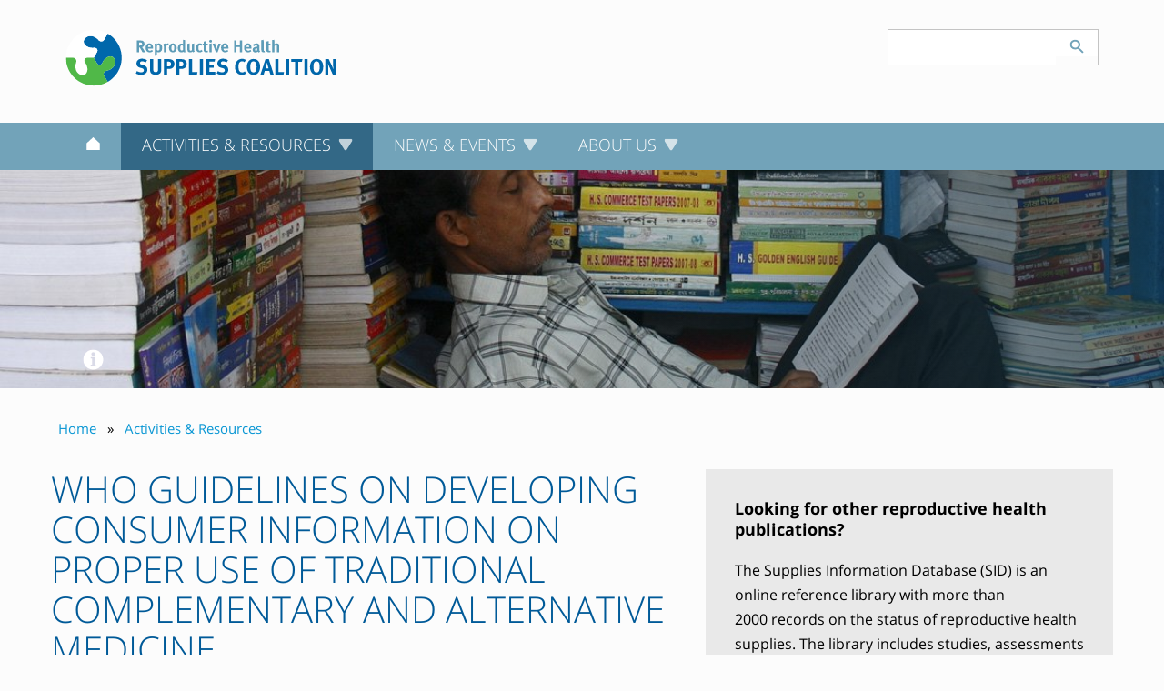

--- FILE ---
content_type: text/html; charset=utf-8
request_url: https://www.rhsupplies.org/activities-resources/publications/who-guidelines-on-developing-consumer-information-on-proper-use-of-traditional-complementary-and-alternative-medicine-6568/
body_size: 45597
content:
<!DOCTYPE html> <html dir="ltr" lang="en" prefix="og: http://ogp.me/ns#"> <head> <meta charset="utf-8"> <!-- Designed & Developed by Liquid Light (https://www.liquidlight.co.uk) This website is powered by TYPO3 - inspiring people to share! TYPO3 is a free open source Content Management Framework initially created by Kasper Skaarhoj and licensed under GNU/GPL. TYPO3 is copyright 1998-2026 of Kasper Skaarhoj. Extensions are copyright of their respective owners. Information and contribution at https://typo3.org/ --> <link rel="icon" href="/typo3conf/ext/rhsc/Resources/Public/Images/favicon.ico" type="image/vnd.microsoft.icon"> <title>WHO Guidelines on Developing Consumer Information on Proper Use of Traditional Complementary and Alternative Medicine - RHSC</title> <meta http-equiv="x-ua-compatible" content="IE=edge" /> <meta name="generator" content="TYPO3 CMS" /> <meta name="viewport" content="width=device-width, initial-scale=1" /> <meta name="robots" content="index,follow" /> <meta name="description" content="Publication- Reproductive Health Supplies Coalition - The Reporoductive Health Supplies Coalition" /> <meta property="og:image" content="https://www.rhsupplies.org/uploads/tx_rhscpublications/_processed_/d/a/csm_WHO_Guidelines_Consumer_Information_on_Proper_Use_of_Medicines_2004_d8e1fdedd5.png" /> <meta property="og:image:width" content="1200" /> <meta property="og:image:height" content="630" /> <meta name="twitter:image" content="https://www.rhsupplies.org/uploads/tx_rhscpublications/_processed_/d/a/csm_WHO_Guidelines_Consumer_Information_on_Proper_Use_of_Medicines_2004_d8e1fdedd5.png" /> <meta name="twitter:card" content="summary" /> <meta property="search:created" content="2004-04-15T23:00:00+01:00" /> <meta name="google-translate-customization" content="cc8e7f4d07165b7f-dc2e21702e35f3ea-g0bfefd92291678b5-12" /> <link rel="stylesheet" href="/typo3temp/assets/compressed/merged-e8f12b54e574d79a58bc7834d22a28ca-5b7bff23c5588dfcd2870812a5caa8dd.css.gzip?1758197330" media="screen"> <link rel="stylesheet" href="/typo3temp/assets/compressed/merged-ee9d25a9869e0ef001a8fbf10752bc6b-e6799e75b32a65077e2875c30b25c139.css.gzip?1758197330" media="print"> <script>
/*<![CDATA[*/
/*TS_inlineJS*/
document.documentElement.className+=' hasJs';
if(localStorage['EXT:CustomFonts'] && localStorage['EXT:CustomFonts'] === 'Loaded') {document.documentElement.className += ' fontsLoaded';}
document.documentElement.className+=' hasJs';(function(w,d){w.errorQ=[];w.onerror=function(m,f,l){errorQ.push({m:m,f:f,l:l});return true}})(window,document);(function(w,d,u){w.readyQ=[];w.bindReadyQ=[];function p(x,y){if(x=="ready"){w.bindReadyQ.push(y);}else{w.readyQ.push(x);}};var a={ready:p,bind:p};w.$=w.jQuery=function(f){if(f===d||f===u){return a}else{p(f)}}})(window,document);

/*]]>*/
</script> <link rel="alternate" type="application/rss+xml" title="News (RSS 2.0)" href="https://www.rhsupplies.org/news-events/news/rss"> <link rel="alternate" type="application/rss+xml" title="Search Results (RSS 2.0)" href="https://www.rhsupplies.org/activities-resources/laptop/course-finder/results/rss"> <link rel="alternate" type="application/rss+xml" title="Supply Information Database (RSS 2.0)" href="https://www.rhsupplies.org/activities-resources/publications/rss"> <link rel="search" type="application/opensearchdescription+xml" title="Reproductive Health Supplies Coalition" href="https://www.rhsupplies.org/open-search"><link rel="icon" href="/typo3conf/ext/rhsc/Resources/Public/Images/favicon.ico" sizes="any"><link rel="icon" href="/typo3conf/ext/rhsc/Resources/Public/Images/favicon.svg" type="image/svg+xml"><link rel="apple-touch-icon" href="/typo3conf/ext/rhsc/Resources/Public/Images/favicon_180.png"><link rel="dns-prefetch" href="https://www.googletagmanager.com"> <link rel="preconnect" crossorigin href="https://www.googletagmanager.com"><script>window.dataLayer = window.dataLayer || [];
function gtag(){dataLayer.push(arguments);}
gtag('consent', 'default', {'ad_storage': 'denied','ad_user_data': 'denied','ad_personalization': 'denied','analytics_storage': 'denied','functionality_storage': 'denied','personalization_storage': 'denied','security_storage': 'granted'});
(function(w,d,s,l,i){w[l]=w[l]||[];w[l].push({'gtm.start':
new Date().getTime(),event:'gtm.js'});var f=d.getElementsByTagName(s)[0],
j=d.createElement(s),dl=l!='dataLayer'?'&l='+l:'';j.async=true;j.src=
'https://www.googletagmanager.com/gtm.js?id='+i+dl;f.parentNode.insertBefore(j,f);
})(window,document,'script','dataLayer','GTM-PRXTSDN');</script><script>gtag('consent', 'update', {'ad_storage': 'granted','ad_user_data': 'granted','ad_personalization': 'granted','analytics_storage': 'granted','functionality_storage': 'granted','personalization_storage': 'granted'});</script><link rel="manifest" href="https://www.rhsupplies.org/manifest.webmanifest"><meta name="theme-color" content="#005a98"><script>if(navigator.serviceWorker)navigator.serviceWorker.register('/sw.js', {scope:'/'})</script> <link rel="canonical" href="https://www.rhsupplies.org/activities-resources/publications/who-guidelines-on-developing-consumer-information-on-proper-use-of-traditional-complementary-and-alternative-medicine-6568/"/> </head> <body itemscope itemtype="https://schema.org/WebPage"> <noscript><iframe src="https://www.googletagmanager.com/ns.html?id=GTM-PRXTSDN" height="0" width="0" style="display:none;visibility:hidden"></iframe></noscript> <div class="page" id="top"> <div id="header"><div class="wrapper"><div id="logo"><div class="wrapper"><a href="https://www.rhsupplies.org/" title="Reproductive Health Supplies Coalition - The Reporoductive Health Supplies Coalition"><img src="/assets/rhsc/img/logo_print.png" width="200" height="40" alt="Reproductive Health Supplies Coalition" title="Reproductive Health Supplies Coalition"></a></div></div><div id="mobileNavigation"><div class="wrapper"><ul><li class="menu" data-target="#primaryNavigation"><span>Menu</span></li><li class="search" data-target="#search"><span>Search</span></li><li class="languages" data-target="#localisationNavigation"><span>Languages</span></li></ul></div></div><div id="search"><form action="/search/" method="get" itemprop="potentialAction" itemscope itemtype="https://schema.org/SearchAction"><fieldset><legend>Site search</legend><label><span>Search keyword(s): </span><input name="query" placeholder="" itemprop="query-input" type="text" size="20" autocomplete="off" aria-label="Search keyword(s)" ></label><button class="search" title="Search"><span>Search</span></button></fieldset></form></div><div id="localisationNavigation"><div class="wrapper"><div id="google_translate_element"></div><script>function googleTranslateElementInit() {new google.translate.TranslateElement({pageLanguage: '', includedLanguages: 'en,ar,es,fr,hi,pt,zh-CN,zh-TW', layout: google.translate.TranslateElement.InlineLayout.SIMPLE}, 'google_translate_element');}</script><script src="//translate.google.com/translate_a/element.js?cb=googleTranslateElementInit" async></script></div></div></div><div id="primaryNavigation"><nav><div class="wrapper"><ul class="navigation horizontal" role="list"><li class="first"><a href="/" title="Home"><span>Home</span></a><div class="abstract"><h3><a href="/">Home</a></h3></div></li><li class="active hasChildren"><a href="/activities-resources/" title="Activities &amp; Resources" class="active"><span>Activities &amp; Resources</span></a><div class="abstract"><h3><a href="/activities-resources/">Activities & Resources</a></h3><p class="abstract">Browse the Coalition’s key projects and accomplishments and find the tool or resource you need.</p></div><div class="subNavWrapper"><ul class="subNav"><li class="hasChildren"><a href="/activities-resources/groups/" title="Groups"><span>Groups</span></a><div class="abstractWrap"><div class="abstract"><h3><a href="/activities-resources/groups/">Groups</a></h3><p class="abstract">From established working groups to cross-cutting caucuses, regional forms or discussion groups - these are the vehicles through which Coalition members collaborate.</p></div><ul class="subNav"><li class="hasChildren"><a href="/activities-resources/groups/advocacy-and-accountability-working-group/" title="Advocacy and Accountability Working Group"><span>Advocacy and Accountability Working Group</span></a><ul class="subNav"><li class="first"><a href="/activities-resources/groups/advocacy-and-accountability-working-group/workstreams/" title="Workstreams"><span>Workstreams</span></a></li><li><a href="/activities-resources/groups/advocacy-and-accountability-working-group/innovation-fund/" title="Innovation Fund"><span>Innovation Fund</span></a></li><li class="last"><a href="/activities-resources/groups/advocacy-and-accountability-working-group/webinars/" title="Webinars"><span>Webinars</span></a></li></ul></li><li class="hasChildren"><a href="/activities-resources/groups/market-development-approaches-working-group/" title="Market Development Approaches Working Group"><span>Market Development Approaches Working Group</span></a><ul class="subNav"><li class="first"><a href="/activities-resources/groups/market-development-approaches-working-group/workstreams/" title="Workstreams"><span>Workstreams</span></a></li><li><a href="/activities-resources/groups/market-development-approaches-working-group/innovation-fund/" title="Innovation Fund"><span>Innovation Fund</span></a></li><li class="last"><a href="/activities-resources/groups/market-development-approaches-working-group/webinars/" title="Webinars"><span>Webinars</span></a></li></ul></li><li class="hasChildren"><a href="/activities-resources/groups/systems-strengthening-working-group/" title="Systems Strengthening Working Group"><span>Systems Strengthening Working Group</span></a><ul class="subNav"><li class="last"><a href="/activities-resources/groups/systems-strengthening-working-group/webinars/" title="Webinars"><span>Webinars</span></a></li></ul></li><li class="hasChildren"><a href="/activities-resources/groups/newunderused-rh-technologies-caucus/" title="New/Underused RH Technologies Caucus"><span>New/Underused RH Technologies Caucus</span></a><ul class="subNav"><li class="first"><a href="/activities-resources/groups/newunderused-rh-technologies-caucus/resources/" title="Resources"><span>Resources</span></a></li><li><a href="/activities-resources/groups/newunderused-rh-technologies-caucus/safe-abortion-supplies-workstream/" title="Safe Abortion Supplies workstream"><span>Safe Abortion Supplies workstream</span></a></li><li class="hasChildren"><a href="/activities-resources/groups/newunderused-rh-technologies-caucus/menstrual-health-supplies-workstream/" title="Menstrual Health Supplies Workstream"><span>Menstrual Health Supplies Workstream</span></a><ul class="subNav"><li class="last"><a href="/activities-resources/groups/newunderused-rh-technologies-caucus/menstrual-health-supplies-workstream/menstrual-health-supplies-options/" title="Menstrual Health Supplies Options"><span>Menstrual Health Supplies Options</span></a></li></ul></li><li class="last"><a href="/activities-resources/groups/newunderused-rh-technologies-caucus/webinars/" title="Webinars"><span>Webinars</span></a></li></ul></li><li class="hasChildren"><a href="/activities-resources/groups/maternal-health-supplies-caucus/" title="Maternal Health Supplies Caucus"><span>Maternal Health Supplies Caucus</span></a><ul class="subNav"><li class="first"><a href="/activities-resources/groups/maternal-health-supplies-caucus/resources/" title="Resources"><span>Resources</span></a></li><li><a href="/activities-resources/groups/maternal-health-supplies-caucus/workstreams/" title="Workstreams"><span>Workstreams</span></a></li><li><a href="/activities-resources/groups/maternal-health-supplies-caucus/webinars/" title="Webinars"><span>Webinars</span></a></li><li class="last"><a href="/activities-resources/groups/maternal-health-supplies-caucus/nlum-pph-cof/" title="Catalytic Opportunity Fund for Introduction and Scale-Up of New and Lesser-Used Postpartum Hemorrhage Medicines (NLUM-PPH) "><span>NLUM PPH COF</span></a></li></ul></li><li><a href="/activities-resources/groups/rhsc-manufacturers-group/" title="RHSC Manufacturers Group"><span>RHSC Manufacturers Group</span></a></li><li><a href="/activities-resources/groups/youth-caucus/" title="Youth Caucus"><span>Youth Caucus</span></a></li><li class="hasChildren"><a href="/activities-resources/groups/forolac/" title="ForoLAC"><span>ForoLAC</span></a><ul class="subNav"><li class="first"><a href="/activities-resources/groups/forolac/comite-directivo/" title="Comité Directivo"><span>Comité Directivo</span></a></li><li><a href="/activities-resources/groups/forolac/recursos/" title="Recursos"><span>Recursos</span></a></li><li><a href="/activities-resources/groups/forolac/webinars/" title="Webinars"><span>Webinars</span></a></li><li class="last"><a href="/activities-resources/groups/forolac/hojas-informativas-sobre-indicadores-de-seguridad-anticonceptiva/" title="Hojas Informativas sobre Indicadores de Seguridad Anticonceptiva"><span>Hojas Informativas sobre Indicadores de Seguridad Anticonceptiva</span></a></li></ul></li></ul></div></li><li class="hasChildren"><a href="/activities-resources/tools/" title="Tools"><span>Tools</span></a><div class="abstractWrap"><div class="abstract"><h3><a href="/activities-resources/tools/">Tools</a></h3><p class="abstract">A collection tools to help you accomplish reproductive health supplies-related goals.</p></div><ul class="subNav"><li class="hasChildren"><a href="/activities-resources/tools/rh-viz/" title="Reproductive Health Supplies Visualizer (RH Viz)"><span>RH Viz</span></a><ul class="subNav"><li class="first"><a href="/activities-resources/tools/rh-viz/tool/" title="RH VIZ"><span>Tool</span></a></li><li><a href="/activities-resources/tools/rh-viz/about-the-data/" title="About the data"><span>About the data</span></a></li><li><a href="/activities-resources/tools/rh-viz/how-to-use-the-data/" title="How to use the data"><span>How to use the data</span></a></li><li><a href="/activities-resources/tools/rh-viz/data-providers/" title="Data Providers"><span>Data Providers</span></a></li><li><a href="/activities-resources/tools/rh-viz/countries-in-the-dataset/" title="Countries in the Dataset"><span>Countries in the Dataset</span></a></li><li class="last"><a href="/activities-resources/tools/rh-viz/acronyms/" title="Acronyms"><span>Acronyms</span></a></li></ul></li><li><a href="/activities-resources/tools/market-bookshelf/" title="Market Bookshelf"><span>Market Bookshelf</span></a></li><li><a href="/activities-resources/tools/prequalification/" title="Prequalification"><span>Prequalification</span></a></li><li><a href="https://mnh-standards.rhsupplies.org/" title="Menstrual Product Standards Database" rel="noopener"><span>Menstrual Product Standards Database</span></a></li><li><a href="/activities-resources/tools/micro/" title="MICRO"><span>MICRO</span></a></li><li><a href="/activities-resources/tools/advocacy-pack-for-subcutaneous-dmpa/" title="Advocacy Pack for Subcutaneous DMPA"><span>Advocacy Pack for Subcutaneous DMPA</span></a></li><li class="last"><a href="/activities-resources/tools/" title="+ More"><span>+ More</span></a></li></ul></div></li><li class="hasChildren"><a href="/activities-resources/laptop/" title="LAPTOP"><span>LAPTOP</span></a><div class="abstractWrap"><div class="abstract"><h3><a href="/activities-resources/laptop/">LAPTOP</a></h3><p class="abstract">Are you interested in pursuing a career in supply chain management (SCM)?</p></div><ul class="subNav"><li class="hasChildren"><a href="/activities-resources/laptop/course-finder/" title="Find a supply chain course"><span>Course Finder</span></a><ul class="subNav"><li class="last"><a href="/activities-resources/laptop/course-finder/scholarship-programme/" title="Scholarship Programme"><span>Scholarship Programme</span></a></li></ul></li><li class="hasChildren"><a href="/activities-resources/laptop/scholarships/" title="Scholarships"><span>Scholarships</span></a><ul class="subNav"><li class="first"><a href="/activities-resources/laptop/scholarships/faqs/" title="Frequently asked questions"><span>FAQ's</span></a></li><li><a href="/activities-resources/laptop/scholarships/laptop-scholars/" title="LAPTOP Scholars"><span>LAPTOP Scholars</span></a></li><li><a href="/activities-resources/laptop/scholarships/simplice-kamdem/" title="Simplice Kamdem"><span>Simplice Kamdem</span></a></li><li><a href="/activities-resources/laptop/scholarships/kossivi-afanvi/" title="Kossivi Afanvi"><span>Kossivi Afanvi</span></a></li><li><a href="/activities-resources/laptop/scholarships/wadhah-hubaishi/" title="Wadhah Hubaishi"><span>Wadhah Hubaishi</span></a></li><li class="last"><a href="/activities-resources/laptop/scholarships/clemence-matsika/" title="Clemence Matsika"><span>Clemence Matsika</span></a></li></ul></li><li class="hasChildren"><a href="/activities-resources/laptop/videos/" title="Getting started in Supply Chain Management Video Series"><span>Videos</span></a><ul class="subNav"><li class="first"><a href="/activities-resources/laptop/videos/episode-1-what-is-supply-chain-management-and-why-should-i-care/" title="Episode 1: What is supply chain management, and why should I care?"><span>Episode 1: What is supply chain management, and why should I care?</span></a></li><li><a href="/activities-resources/laptop/videos/episode-2-do-i-have-what-it-takes-supply-chain-education-tomorrows-supply-chain-leaders/" title="Episode 2: Do I have what it takes? Supply Chain Education - Tomorrow's supply chain leaders"><span>Episode 2: Do I have what it takes? Supply Chain Education - Tomorrow's supply chain leaders</span></a></li><li><a href="/activities-resources/laptop/videos/episode-3-women-in-supply-chain-management-is-there-a-place-for-me/" title="Episode 3: Women in Supply Chain Management - Is there a place for me?"><span>Episode 3: Women in Supply Chain Management - Is there a place for me?</span></a></li><li class="last"><a href="/activities-resources/laptop/videos/episode-4-why-not-me-can-i-make-a-difference-as-a-supply-chain-manager/" title="Episode 4: Why not me? Can I make a difference as a Supply Chain Manager?"><span>Episode 4: Why not me? Can I make a difference as a Supply Chain Manager?</span></a></li></ul></li><li class="last"><a href="/activities-resources/laptop/internships/" title="Internships"><span>Internships</span></a></li></ul></div></li><li><a href="https://rhsupplies.org/gfpvan" target="_self" title="Global FP VAN" rel="noopener"><span>Global FP VAN</span></a><div class="abstractWrap"><div class="abstract"><h3><a href="https://rhsupplies.org/gfpvan" target="_self">Global FP VAN</a></h3><p class="abstract">The VAN offers our community a platform to assess supply needs, prioritize them, and act when supply imbalances loom.</p></div></div></li><li><a href="/activities-resources/leap/" title="LEAP/Commodity Gap Analyses"><span>LEAP/Commodity Gap Analyses</span></a><div class="abstractWrap"><div class="abstract"><h3><a href="/activities-resources/leap/">LEAP/Commodity Gap Analyses</a></h3><p class="abstract">Estimate future use and cost of reproductive health supplies</p></div></div></li><li><a href="/activities-resources/compass/" title="Compass - Charting the Way Ahead"><span>Compass</span></a><div class="abstractWrap"><div class="abstract"><h3><a href="/activities-resources/compass/">Compass - Charting the Way Ahead</a></h3><p class="abstract">Sharing the Compass: Charting the way through COVID-19 and reproductive health supplies</p></div></div></li><li><a href="/activities-resources/contraceptive-social-marketing-social-business-statistics-report/" title="Contraceptive Social Marketing &amp; Social Business Statistics Report"><span>Contraceptive Social Marketing Statistics</span></a><div class="abstractWrap"><div class="abstract"><h3><a href="/activities-resources/contraceptive-social-marketing-social-business-statistics-report/">Contraceptive Social Marketing & Social Business Statistics Report</a></h3><p class="abstract">The report aggregates sales data from social marketing organizations operating around the globe</p></div></div></li><li><a href="/activities-resources/innovation-fund/" title="Innovation Fund"><span>Innovation Fund</span></a><div class="abstractWrap"><div class="abstract"><h3><a href="/activities-resources/innovation-fund/">Innovation Fund</a></h3><p class="abstract">Helps translate new ideas into action to advance global RH supply security</p></div></div></li><li><a href="/activities-resources/webinars/" title="Webinars"><span>Webinars</span></a><div class="abstractWrap"><div class="abstract"><h3><a href="/activities-resources/webinars/">Webinars</a></h3><p class="abstract">A fast-growing list of interactive presentations and workshops from thought-leaders in the reproductive health supplies community. </p></div></div></li><li class="active last"><a href="/activities-resources/publications/" title="Supply Information Database" class="active"><span>Publications</span></a><div class="abstractWrap"><div class="abstract"><h3><a href="/activities-resources/publications/">Supply Information Database</a></h3><p class="abstract">An online reference library with 2000+ supplies-related publications</p></div></div></li></ul></div></li><li class="hasChildren"><a href="/news-events/" title="News &amp; Events"><span>News &amp; Events</span></a><div class="abstract"><h3><a href="/news-events/">News & Events</a></h3><p class="abstract">Read the latest news, join our mailing list and find out more about our annual meetings.</p></div><div class="subNavWrapper"><ul class="subNav"><li class="hasChildren"><a href="/news-events/general-membership-meetings/" title="General Membership Meetings"><span>General Membership Meetings</span></a><div class="abstractWrap"><div class="abstract"><h3><a href="/news-events/general-membership-meetings/">General Membership Meetings</a></h3><p class="abstract">Information and resources from our General Membership Meetings</p></div><ul class="subNav"><li class="first"><a href="/news-events/general-membership-meetings/the-time-is-now-virtual-meeting-2025/" title="The Time is Now, Virtual Meeting 2025"><span>The Time is Now, Virtual Meeting 2025</span></a></li><li class="hasChildren"><a href="/news-events/general-membership-meetings/twentieth-meeting-accra-2023/" title="Twentieth Meeting, Accra 2023"><span>Twentieth Meeting, Accra 2023</span></a><ul class="subNav"><li class="first"><a href="/news-events/general-membership-meetings/twentieth-meeting-accra-2023/presentations/" title="Presentations"><span>Presentations</span></a></li><li><a href="https://www.facebook.com/media/set/?set=a.713999800758092" title="Photos (Facebook Album)" rel="noopener"><span>Photos (Facebook Album)</span></a></li><li><a href="/news-events/general-membership-meetings/twentieth-meeting-accra-2023/videos/" title="Videos"><span>Videos</span></a></li><li><a href="/news-events/general-membership-meetings/twentieth-meeting-accra-2023/media-coverage/" title="Media Coverage"><span>Media Coverage</span></a></li><li class="last"><a href="https://www.rhsupplies.org/gmm2023" target="_blank" title="Meeting website" rel="noopener"><span>Meeting website</span></a></li></ul></li><li><a href="/news-events/general-membership-meetings/a-minka-to-bring-our-vision-to-life-virtual-meeting-2021/" title="Reproductive Health Supplies Coalition 2021-2025"><span>A minka to bring our vision to life, Virtual Meeting 2021</span></a></li><li class="hasChildren"><a href="/news-events/general-membership-meetings/nineteenth-meeting-kathmandu-2019/" title="Nineteenth Meeting, Kathmandu 2019"><span>Nineteenth Meeting, Kathmandu 2019</span></a><ul class="subNav"><li class="first"><a href="https://www.facebook.com/pg/rhsupplies/photos/?tab=album&amp;album_id=1727017327398024" title="Photos" rel="noopener"><span>Photos</span></a></li><li class="last"><a href="/news-events/general-membership-meetings/nineteenth-meeting-kathmandu-2019/presentations/" title="Presentations"><span>Presentations</span></a></li></ul></li><li class="hasChildren"><a href="/news-events/general-membership-meetings/eighteenth-meeting-brussels-2018/" title="Eighteenth Meeting, Brussels 2018"><span>Eighteenth Meeting, Brussels 2018</span></a><ul class="subNav"><li class="first"><a href="/news-events/general-membership-meetings/eighteenth-meeting-brussels-2018/presentations/" title="Presentations"><span>Presentations</span></a></li><li><a href="https://www.facebook.com/media/set/?set=a.1289695107796917.1073741847.1537214247" target="_blank" title="Photographs" rel="noopener"><span>Photographs</span></a></li><li><a href="/news-events/general-membership-meetings/eighteenth-meeting-brussels-2018/agenda/" title="Agenda"><span>Agenda</span></a></li><li class="hasChildren"><a href="/news-events/general-membership-meetings/eighteenth-meeting-brussels-2018/conference-information-informations-sur-la-conference/" title="Conference Information / Informations sur la conférence"><span>Conference Information / Informations sur la conférence</span></a><ul class="subNav"><li class="first"><a href="/news-events/general-membership-meetings/eighteenth-meeting-brussels-2018/conference-information-informations-sur-la-conference/general-information-informations-generales/" title="General Information / Informations générales"><span>General Information / Informations générales</span></a></li><li><a href="/news-events/general-membership-meetings/eighteenth-meeting-brussels-2018/conference-information-informations-sur-la-conference/accommodation-hebergement/" title="Accommodation / Hébergement"><span>Accommodation / Hébergement</span></a></li><li class="last"><a href="/news-events/general-membership-meetings/eighteenth-meeting-brussels-2018/conference-information-informations-sur-la-conference/other-information-autre-information/" title="Other information / Autre information"><span>Other information / Autre information</span></a></li></ul></li><li class="hasChildren"><a href="/news-events/general-membership-meetings/eighteenth-meeting-brussels-2018/side-events-autres-evenements/" title="Side events / Autres événements"><span>Side events / Autres événements</span></a><ul class="subNav"><li class="first"><a href="/news-events/general-membership-meetings/eighteenth-meeting-brussels-2018/side-events-autres-evenements/innovation-exposition-exposition-des-innovations/" title="Innovation Exposition / Exposition des Innovations"><span>Innovation Exposition / Exposition des Innovations</span></a></li><li class="last"><a href="/news-events/general-membership-meetings/eighteenth-meeting-brussels-2018/side-events-autres-evenements/parallel-sessions-sessions-paralleles/" title="Parallel Sessions / Sessions Parallèles"><span>Parallel Sessions / Sessions Parallèles</span></a></li></ul></li><li class="last"><a href="/news-events/general-membership-meetings/eighteenth-meeting-brussels-2018/media-pack/" title="Media Pack"><span>Media Pack</span></a></li></ul></li><li class="hasChildren"><a href="/news-events/general-membership-meetings/seventeenth-meeting-seattle-2016/" title="Seventeenth Meeting, Seattle 2016"><span>Seventeenth Meeting, Seattle 2016</span></a><ul class="subNav"><li class="first"><a href="/news-events/general-membership-meetings/seventeenth-meeting-seattle-2016/agenda/" title="Agenda"><span>Agenda</span></a></li><li><a href="/news-events/general-membership-meetings/seventeenth-meeting-seattle-2016/media/" title="Media"><span>Media</span></a></li><li><a href="https://www.facebook.com/media/set/?set=a.854883744611391.1073741846.153721424727630&amp;type=1&amp;l=c716112e75" target="_blank" title="Photos" rel="noopener"><span>Photos</span></a></li><li><a href="/news-events/general-membership-meetings/seventeenth-meeting-seattle-2016/presentations/" title="Presentations"><span>Presentations</span></a></li><li><a href="http://www.rhsupplies.org/fileadmin/uploads/rhsc/General_Membership_Meetings/Seattle_2016/Agenda/Speaker_Catalogue.pdf" target="_blank" title="Speakers Catalogue" rel="noopener"><span>Speakers Catalogue</span></a></li><li><a href="/news-events/general-membership-meetings/seventeenth-meeting-seattle-2016/through-their-eyes/" title="Through their Eyes"><span>Through their Eyes</span></a></li><li><a href="/news-events/general-membership-meetings/seventeenth-meeting-seattle-2016/meeting-in-a-picture/" title="Meeting in a Picture"><span>Meeting in a Picture</span></a></li><li class="last"><a href="/news-events/general-membership-meetings/seventeenth-meeting-seattle-2016/videos/" title="Videos"><span>Videos</span></a></li></ul></li><li class="hasChildren"><a href="/news-events/general-membership-meetings/sixteenth-meeting-oslo-2015/" title="Sixteenth Meeting, Oslo 2015"><span>Sixteenth Meeting, Oslo 2015</span></a><ul class="subNav"><li class="first"><a href="/news-events/general-membership-meetings/sixteenth-meeting-oslo-2015/agenda/" title="Agenda"><span>Agenda</span></a></li><li><a href="http://www.rhsupplies.org/fileadmin/uploads/rhsc/General_Membership_Meetings/Oslo_2015/Documents/Oslo_Info_Pack.pdf" target="_blank" title="Info Pack" rel="noopener"><span>Info Pack</span></a></li><li><a href="http://www.rhsupplies.org/fileadmin/uploads/rhsc/General_Membership_Meetings/Oslo_2015/Documents/Speaker-Catalogue-Oslo-2015.pdf" target="_blank" title="Speaker Catalogue" rel="noopener"><span>Speaker Catalogue</span></a></li><li><a href="/news-events/general-membership-meetings/sixteenth-meeting-oslo-2015/presentations/" title="Presentations"><span>Presentations</span></a></li><li class="last"><a href="https://www.facebook.com/media/set/?set=a.681644718601962.1073741842.153721424727630&amp;type=1&amp;l=e45c4dd206" target="_blank" title="Photographs" rel="noopener"><span>Photographs</span></a></li></ul></li></ul></div></li><li><a href="/news-events/news/" title="News"><span>News</span></a><div class="abstractWrap"><div class="abstract"><h3><a href="/news-events/news/">News</a></h3><p class="abstract">Latest developments in the reproductive health arena</p></div></div></li><li><a href="https://medium.com/its-about-supplies" target="_blank" title="Blog" rel="noopener"><span>Blog</span></a><div class="abstractWrap"><div class="abstract"><h3><a href="https://medium.com/its-about-supplies" target="_blank" rel="noreferrer">Blog</a></h3><p class="abstract">Official blog of the Reproductive Health Supplies Coalition</p></div></div></li><li><a href="/news-events/supplyinsider-newsletter/" title="SupplyInsider Newsletter"><span>SupplyInsider Newsletter</span></a><div class="abstractWrap"><div class="abstract"><h3><a href="/news-events/supplyinsider-newsletter/">SupplyInsider Newsletter</a></h3><p class="abstract">Monthly bulletin reporting news and events on the Coalition and its members.</p></div></div></li><li class="last"><a href="/news-events/rh-alerts/" title="RH Alerts"><span>RH Alerts</span></a><div class="abstractWrap"><div class="abstract"><h3><a href="/news-events/rh-alerts/">RH Alerts</a></h3></div></div></li></ul></div></li><li class="hasChildren"><a href="/about-us/" title="About Us"><span>About Us</span></a><div class="abstract"><h3><a href="/about-us/">About Us</a></h3><p class="abstract">Discover our strategy, read about our history and browse through our list of members.</p></div><div class="subNavWrapper"><ul class="subNav"><li class="first"><a href="/about-us/" title="About Us"><span>About Us</span></a><div class="abstractWrap"><div class="abstract"><h3><a href="/about-us/">About Us</a></h3></div></div></li><li><a href="https://www.rhsupplies.org/strategy-redesign/" title="Our Strategy" rel="noopener"><span>Our Strategy</span></a><div class="abstractWrap"><div class="abstract"><h3><a href="https://www.rhsupplies.org/strategy-redesign/">Our Strategy</a></h3></div></div></li><li><a href="/about-us/members-membership/" title="Members &amp; Membership"><span>Members &amp; Membership</span></a><div class="abstractWrap"><div class="abstract"><h3><a href="/about-us/members-membership/">Members & Membership</a></h3></div></div></li><li><a href="/about-us/secretariat/" title="Secretariat"><span>Secretariat</span></a><div class="abstractWrap"><div class="abstract"><h3><a href="/about-us/secretariat/">Secretariat</a></h3></div></div></li><li><a href="/about-us/the-executive-committee/" title="The Executive Committee"><span>The Executive Committee</span></a><div class="abstractWrap"><div class="abstract"><h3><a href="/about-us/the-executive-committee/">The Executive Committee</a></h3></div></div></li><li class="last"><a href="/about-us/director/" title="Director"><span>Director</span></a><div class="abstractWrap"><div class="abstract"><h3><a href="/about-us/director/">Director</a></h3></div></div></li></ul></div></li></ul></div></nav></div></div> <main id="content"> <div class="container"> <!--TYPO3SEARCH_begin--> <div class="pageLayout oneColumnPage"> <div class="wrapper"> <div class="pageRow contentHeader header"> <div class="wrapper"> <div class="banner" data-copyright="Photo: © De Visu / Shutterstock.com " style="background-image: url(/fileadmin/uploads/rhsc/Routing/Publications-_shutterstock_41760415.jpg);"><div class="wrapper"></div></div><div id="breadcrumb"><div class="wrapper"><ol itemprop="breadcrumb" itemscope itemtype="http://schema.org/BreadcrumbList"><li itemprop="itemListElement" itemscope itemtype="http://schema.org/ListItem"><a href="/" itemprop="item"><span itemprop="name">Home</span></a><meta itemprop="position" content="1"></li><li itemprop="itemListElement" itemscope itemtype="http://schema.org/ListItem"><a href="/activities-resources/" itemprop="item"><span itemprop="name">Activities &amp; Resources</span></a><meta itemprop="position" content="2"></li></ol></div></div> </div> </div> <div class="pageRow content" itemprop="mainContentOfPage" itemscope itemtype="http://schema.org/WebPageElement"> <div class="wrapper"> <div class="pageColumn primary"> <div class="wrapper"> <div class="container"> <div class="layout twoColumn frame-none seventyThirty" id="c12280"> <div class="wrapper"> <div class="column one"> <div class="wrapper"> <div class="container"> <a id="c11742"></a> <!-- BEGIN: Content of extension "ll_catalog", plugin "tx_llcatalog_pi" --> <div class="tx-llcatalog-pi"> <div class="documents single"> <h1>WHO Guidelines on Developing Consumer Information on Proper Use of Traditional Complementary and Alternative Medicine</h1> <p><strong>Publication date:</strong> 2004</p> <p class="hide">T he use of traditional medicine (TM) and com-plementary and alternative medicine (CAM) has increased signiﬁcantly over the past few years. However, as recent reports have shown, in ad- dition to the many beneﬁts there are also risks asso- ciated with the different types of TM/CAM. Although consumers today have widespread access to various TM/CAM treatments and therapies, they often do not have enough information on what to check when using TM/CAM in order to avoid unnecessary harm. In this context, it is necessary to develop information to meet the needs of consumers. These Guidelines will provide governments and other stakeholders with an overview of the general principles and activities nec- essary for the development of reliable consumer infor- mation. The document will also be a useful reference to consumers in guiding them on the information they need to have in order to choose a TM/CAM therapy that is safe and effective. ISBN 92 4 159170 6 9 789241 591706 22750_volume.indd 2 14-06-2004 18:04:52 22750_volume.indd 3 14-06-2004 18:04:56 Guidelines on Developing Consumer Information on Proper Use of Traditional, Complementary and Alternative Medicine January 2004 World Health Organization 22750_volume.indd 1 14-06-2004 18:05:02 WHO Library Cataloguing-in-Publication Data World Health Organization. WHO guidelines on developing consumer information on proper use of traditional, complementary and alternative medicine. 1.Complementary therapies — utilization 2.Complementary therapies — adverse effects 3.Medicine, Traditional 4.Consumer advocacy - standards 5.Guidelines I.Title. ISBN 92 4 159170 6 (NLM classiﬁcation: WB 890) © World Health Organization 2004 All rights reserved. Publications of the World Health Organization can be obtained from Marketing and Dis- semination, World Health Organization, 20 Avenue Appia, 1211 Geneva 27, Switzerland (tel: +41 22 791 2476; fax: +41 22 791 4857; email: bookorders@who.int). Requests for permission to reproduce or translate WHO publications – whether for sale or for noncommercial distribution – should be addressed to Publications, at the above address (fax: +41 22 791 4806; email: permissions@who.int). The designations employed and the presentation of the material in this publication do not imply the ex- pression of any opinion whatsoever on the part of the World Health Organization concerning the legal status of any country, territory, city or area or of its authorities, or concerning the delimitation of its frontiers or boundaries. Dotted lines on maps represent approximate border lines for which there may not yet be full agreement. The mention of speciﬁc companies or of certain manufacturers’ products does not imply that they are en- dorsed or recommended by the World Health Organization in preference to others of a similar nature that are not mentioned. Errors and omissions excepted, the names of proprietary products are distinguished by initial capital letters. The World Health Organization does not warrant that the information contained in this publication is com- plete and correct and shall not be liable for any damages incurred as a result of its use. Printed in Italy 22750_volume.indd 2 14-06-2004 18:05:10 Q Acknowledgements T he World Health Organization greatly appreciates the ﬁnancial and technical support provided by the Re-gional Government of Lombardy, Italy, for the devel- opment and publication of these guidelines, as a part of the implementation of collaborative projects with WHO in the ﬁeld of traditional medicine. The Region of Lombardy kindly hosted and provided ﬁnancial support for the WHO Consul- tation on proper use of traditional medicine and complemen- tary/alternative medicine by consumers, held in Milan, Italy, in December 2003. In addition, WHO also greatly appreciates the ﬁnancial support provided by the Government of Sweden through the Swedish Expertise Funds for the drafting and revision of the guidelines. 22750_volume.indd 3 14-06-2004 18:05:16 iv WHO is also indebted to the more than 290 reviewers, in- cluding experts and national authorities, in over 102 coun- tries who provided comments and advice on the draft texts, and for the technical support received from relevant Unit- ed Nations agencies, international organizations and non- governmental organizations (NGOs), including consumer associations. Special thanks are due to participants of the WHO Consul- tation on proper use of traditional medicine and complemen- tary/alternative medicine by consumers, who worked towards reviewing and ﬁnalizing the draft guidelines (see Annex VI); and to the WHO Collaborating Centre for Traditional Medi- cine at the State University of Milan, Italy, in particular to Professor Umberto Solimene, the Director, and to Miss Elisa- betta Minelli, the International Liaison Ofﬁcer, for their as- sistance to WHO in organizing the Consultation. Acknowledgement for the preparation of the original text is due to: Dr Torkel Falkenberg; Ms Johanna Hök; and Ms Su- zanna Schönström of Sweden. Finally, WHO thanks the Department of Health, Hong Kong Special Administrative Region (SAR) of the People’s Republic of China; Swissmedic, Switzerland; and the WHO Collaborat- ing Centre for Traditional Medicine at the National Center on Alternative and Complementary Medicine, National Insti- tutes of Health (NIH), United States, for agreeing to waive their respective copyright fees on consumer information developed by them and included as Annexes to these guide- lines. Acknowledgements 22750_volume.indd 4 14-06-2004 18:05:26 Q Foreword D uring the last decade, the use of complementary med-icine (CM, referred to as CAM in the document) has increased in both developing and developed coun- tries, and also within the Lombardy Region of Italy. Globali- zation has led to intercultural exchanges and widespread use of techniques and therapeutic products of CM often unknown to local communities. This phenomenon requires particular attention in order to avoid inadequate misunderstandings and inappropriate use that could be harmful to the individu- als and subsequently affect entire communities. For this reason, the Regional Government of Lombardy is focusing on the important and strategic sector of consum- er protection, which has been considered as one of the pri- orities in economic health care planning as outlined in the 22750_volume.indd 5 14-06-2004 18:05:34 WHO Guidelines on Developing Consumer Information on Proper Use of Traditional, Complementary and Alternative Medicinevi twenty objectives of the Government. This priority runs par- allel to the most recent World Health Assembly Resolution on Traditional Medicine in 2003 which urged Member States of the World Health Organization to provide reliable informa- tion on traditional medicine (TM) and CM to consumers and providers in order to promote proper use. Therefore the Re- gional Government and the World Health Organization have established a four-year cooperation plan to develop technical guidelines and information on CM to help ensure the safety of consumers. It is extremely important to create the conditions for the correct and appropriate use of CM methods which, if used cor- rectly, can contribute to the protection and the enhancement of patients’ health and well being. One such condition is the need to make sure that consumers are better informed and aware of CM strategies and treatments so as to enable them to make ap- propriate decisions on how to improve their health. With this in mind, the Regional Government of Lombardy supported the development of the WHO Guidelines on devel- oping consumer information on proper use of traditional, complementary and alternative medicine by outlining how governments and relevant non-governmental organizations can empower consumers to become active participants in the therapeutic choices for health care in the ﬁeld of CM. The process of development of these guidelines included the WHO Consultation Meeting held in Milan in December 2003, which brought together experts, national authorities and profes- sional organizations from all over the world. One of the con- clusions of the Consultation was that these guidelines were appropriate as a resource not only for the Lombardy Region, but also for various country situations worldwide. 22750_volume.indd 6 14-06-2004 18:05:44 vii The Regional Government of Lombardy has also outlined various issues in its regional management plans, one of which involves the importance of consumer associations as an important bridge between authorities and the community. At one level, consumer associations can interact directly with patients and operate within the community by contributing to activities for increasing consumer awareness of all forms of health care. At another level, such entities can communi- cate the needs of consumers to regional authorities in order to create adequate regional policies. Only through such cooperation can the consumers become more aware of the possibilities and of the issues relating to the use of TM/CM in health care and therefore assume re- sponsibility for their own health. Carlo Borsani Regional Minister of Health Regional Government of Lombardy Giancarlo Abelli Regional Minister of Family and Social Solidarity Regional Government of Lombardy Foreword 22750_volume.indd 7 14-06-2004 18:05:51 22750_volume.indd 8 14-06-2004 18:06:00 Q Preface One of the main reasons for the increasing use of tra-ditional medicine is a growing trend for patients to take a more proactive approach to their own health and to seek out different forms of self-care. In the process, many consumers have turned to natural traditional medici- nal products and practices, under the assumption that “natu- ral means safe”. However, this is not necessarily the case. A number of reports have revealed examples of incorrect use of traditional medicines by consumers, including incidents of overdose, unknowing use of suspect or counterfeit herbal medicines, and unintentional injuries caused by unqualiﬁed practitioners. In an effort to prevent similar incidents, there is a need to ensure that consumers are well informed about the proper use of traditional medicine. 22750_volume.indd 9 14-06-2004 18:06:05 WHO Guidelines on Developing Consumer Information on Proper Use of Traditional, Complementary and Alternative Medicinex These guidelines are intended to provide technical guid- ance in order to assist Member States in developing con- text-speciﬁc and reliable consumer information promoting proper use of traditional medicine (TM) and complementary and alternative medicine (CAM). In developing the informa- tion, health authorities are recommended to collaborate with a wide range of stakeholders representing different perspec- tives, including NGOs, professional and consumer organiza- tions and TM/CAM researchers. The objectives of these guidelines are: S To provide an overview of the key elements directly tied to consumers that must be in place in health systems in order to ensure proper use of TM/CAM; S To describe general principles and activities for the devel- opment of reliable consumer information about TM/CAM; S To outline the key elements that should be taken into con- sideration when developing consumer information promot- ing proper use of TM/CAM. The long-term goal is to maximize the beneﬁts and mini- mize the risks of TM/CAM use by empowering consumers to become active participants in health care and to make in- formed choices. However, WHO recognizes that efforts to promote the prop- er use of TM/CAM through consumer education/training must be supported by other measures such as the establish- ment of national laws and regulations to control herbal med- icines products, efforts to ensure the qualiﬁed practice of TM/CAM therapies, and, where appropriate, measures to con- trol information about TM/CAM used in advertisements. In a follow-up to the development of these guidelines, WHO is to organize a series of interregional, regional and national 22750_volume.indd 10 14-06-2004 18:06:13 xi workshops for national health authorities and relevant NGOs on how to develop consumer information on the proper use of TM/CAM and how to organize education/training pro- grammes on this at a national level. Since the use of TM/CAM varies from country to country, national health authorities and NGOs should rely on their own speciﬁc situation to develop appropriate consumer in- formation and relevant training programmes. Some gov- ernments are already aware of the importance of consumer education in relation to the safe and effective use of TM/CAM and have developed consumer education information. It is important to note that such information should make use of engaging pictures and easily understood language so that it is easily accessible to a greater portion of the population. An excellent example of this can be found in Annex I: Leaﬂets promoting proper use of TM/CAM published by the Depart- ment of Health, Hong Kong SAR, China. WHO believes that consumer information and education will help consumers to seek out appropriate types of self-care and, as a result, help them to obtain more beneﬁts from TM/ CAM and reduce unnecessary risks. Dr Xiaorui Zhang Coordinator Traditional Medicine (TRM) Department of Essential Drugs and Medicines Policy (EDM) World Health Organization Preface 22750_volume.indd 11 14-06-2004 18:06:20 22750_volume.indd 12 14-06-2004 18:06:26 Q Glossary Adverse event Any untoward medical occurence that may ap- pear during treatment with a pharmaceutical product but which does not necessarily have a causal relationship with the treatment (1). F Conventional medicine For the scope of this document, convention- al medicine refers to the broad category of medical practice that is sometimes called Western medicine, biomedicine, al- lopathic medicine, scientiﬁc medicine, or modern medicine. F Complementary and alternative medicine (CAM) refers to a broad set of health-care practices that are not part of a country’s own tra- dition and not integrated into the dominant health care sys- tem. Other terms sometimes used to describe these health care practices include ‘natural medicine’, ‘non-conventional medicine’ and ‘holistic medicine’ (2). 22750_volume.indd 13 14-06-2004 18:06:32 WHO Guidelines on Developing Consumer Information on Proper Use of Traditional, Complementary and Alternative Medicinexiv F Herbal Medicines include herbs, herbal materials, herbal prepa- rations and ﬁnished herbal products: S Herbs Herbs include crude plant material such as leaves, ﬂowers, fruit, seed, stems, wood, bark, roots, rhizomes or other plant parts, which may be entire, fragmented or pow- dered. S Herbal materials include, in addition to herbs, fresh juices, gums, ﬁxed oils, essential oils, resins and dry powders of herbs. In some countries, these materials may be processed by various local procedures, such as steaming, roasting, or stir-baking with honey, alcoholic beverages or other mate- rials. S Herbal preparations are the basis for ﬁnished herbal products and may include comminuted or powdered herbal materi- als, or extracts, tinctures and fatty oils of herbal materials. They are produced by extraction, fractionation, puriﬁca- tion, concentration, or other physical or biological proc- esses. They also include preparations made by steeping or heating herbal materials in alcoholic beverages and/or honey, or in other materials. S Finished herbal products consist of herbal preparations made from one or more herbs. If more than one herb is used, the term mixture herbal product can also be used. Finished herbal products and mixture herbal products may contain excipi- ents in addition to the active ingredients. However, ﬁnished products or mixture products to which chemically deﬁned ac- tive substances have been added, including synthetic com- pounds and/or isolated constituents from herbal materials, are not considered to be herbal. (3) 22750_volume.indd 14 14-06-2004 18:06:39 xv F Manufacturer For the purpose of these guidelines, the term man- ufacturer refers to the producer, importer, distributor or mar- keter of a ﬁnished TM/CAM medication product and, where applicable, to the holder of the marketing authorization or registration for that product in the country in question. F TM/CAM medication therapies For the scope of these guidelines, TM/CAM medication therapies include preparations com- monly referred to as herbal medicines (see deﬁnition above), homeopathic remedies and dietary supplements. F TM/CAM procedure-based therapies For the scope of these guidelines, these include therapies that use various techniques primari- ly without the use of medication to provide health care. They include for example acupuncture and related techniques, manual therapies (e.g. massage, chiropractic, naprapathy and osteopathy, qi gong, tai ji quan), naturopathy, thermal medicine and other physical, mental, spiritual and mind- body based therapies. F TM/CAM provider refers to all persons who provide TM/CAM serv- ices to treat, diagnose or prevent any disease or disorder. F Traditional medicine (TM) This includes diverse health practices, approaches, knowledge and beliefs incorporating plant-, an- imal- and/or mineral-based medicines, spiritual therapies, manual techniques and exercises applied singularly or in combination to maintain well-being, as well as to treat, diag- nose or prevent illness (2). Glossary 22750_volume.indd 15 14-06-2004 18:06:47 22750_volume.indd 16 14-06-2004 18:06:53 Q Table of Contents 1. General Considerations 1 1.1 The beneﬁts of TM/CAM 1 1.2 The risks involved in the use of TM/CAM 2 1.3 Proper use of TM/CAM by consumers 3 1.4 Additional important aspects for the proper use of TM/CAM 4 2. Development of Consumer Information 7 2.1 Cultural inﬂuence 7 2.2 Health system structure 8 2.3 Utilization 9 22750_volume.indd 17 14-06-2004 18:06:58 WHO Guidelines on Developing Consumer Information on Proper Use of Traditional, Complementary and Alternative Medicinexviii 3. General Principles and Activities for Ensuring Reliable TM/CAM Information 10 3.1 How to develop reliable information 10 3.2 Dissemination of information 10 3.2.1 TM/CAM information centre 10 3.2.2 TM/CAM surveillance system 11 3.2.3 The media 12 3.2.4 Other information activities 13 3.2.5 Activities promoting rational use of medicines 13 3.3. Regulatory mechanisms for information and advertisements 13 4. Topics to Consider When Developing Consumer Information Promoting Proper Use of TM/CAM 14 4.1 General information 15 4.2 Where to ﬁnd reliable information 16 4.3 How to identify reliable information 16 4.4 TM/CAM medication therapies 17 4.4.1 Therapeutic claims 17 4.4.2 Quality 19 4.4.3 Precautions 20 4.4.4 Adverse events 20 4.4.5 Potent and/or toxic TM/CAM medication therapies 21 4.4.6 Interactions and contraindications 22 4.4.7 Posology 22 4.4.8 Methods of administration 22 4.4.9 Self-medication 23 4.4.10 Preparation of TM/CAM medication therapies 23 4.4.11 Children, pregnant or lactating women and the elderly 23 4.5 Procedure-based TM/CAM therapies 24 4.5.1 Therapeutic claims 24 4.5.2 Precautions 24 4.6 Practitioners 24 4.7 Pricing and health insurance coverage 25 22750_volume.indd 18 14-06-2004 18:07:06 xix 5. Use of this publication 25 References 27 Annexes I. Leaﬂets promoting proper use of TM/CAM published by the Department of Health, Hong Kong SAR, China 30 II. Things to Know about Evaluating Medical Resources on the Internet 32 III. Medical products on the Internet: a guide to ﬁnding reliable information 35 IV. Licence Symbol, Swissmedic 36 V. Selected WHO publications and documents on traditional medicine 37 VI. List of Participants 40 Table of Contents 22750_volume.indd 19 14-06-2004 18:07:14 22750_volume.indd 20 14-06-2004 18:07:19 Q1 General Considerations T he use of traditional medicine (TM) and complemen-tary and alternative medicine (CAM) is increasing throughout the world. Already, it accounts for a major part of the health care provided worldwide. In low- and mid- dle-income countries, up to 80% of the population may rely on TM for their primary health care needs (2). In many high- income countries CAM utilization is becoming increasingly popular, with up to 65% of the population reporting that they have used this form of medicine (2,4). In response to the challenges posed by the widespread use of TM/CAM, WHO has developed the WHO Traditional Med- icine Strategy: 2002-2005. The Strategy has four major ob- jectives: (i) framing policy; (ii) ensuring safety, efﬁcacy and quality; (iii) enhancing access; (iv) promoting proper use of TM/CAM. While these guidelines focus on the issue of proper 22750_volume.indd 1 14-06-2004 18:07:25 WHO Guidelines on Developing Consumer Information on Proper Use of Traditional, Complementary and Alternative Medicine2 use of TM/CAM, a number of WHO publications explore the other areas (see Annex V). This document adopts the deﬁnitions of TM and CAM that have been established by WHO (see glossary). 1.1D THE BENEFITS OF TM/CAM E TM/CAM therapies are generally available, affordable and commonly used in low- and middle-income countries. Sur- veys conducted by the WHO Roll Back Malaria Programme in 1998 showed that in Ghana, Mali, Nigeria and Zambia, more than 60% of children with high fever are treated at home with herbal medicines (5—8). Many TM/CAM therapies are supported by empirical evidence on safety and effectiveness. Such evidence is usually based on sources such as traditional scriptures, pharmacopoeias and/ or clinical experience collected over hundreds of years. An in- creasing number of scientiﬁc studies now support the use of certain TM/CAM therapies. The effectiveness of acupuncture, for example, a popular treatment for pain relief, has been dem- onstrated both through numerous clinical trials and laboratory experiments (9,10). Another example is artemisinin, a new anti- malarial medicine, which is puriﬁed from a traditionally used medicinal plant. Other examples of TM/CAM therapies with a re- search-derived evidence base are: St John’s Wort (Hypericum Perfo- ratum) for mild depression; and Saw Palmetto (Serenoa Repens) for reducing symptoms of benign prostate hyperplasia (11,12). TM/CAM therapies may cause fewer adverse events than conventional therapies such as treatment with conventional medicines (pharmacotherapy). For example, a National In- 22750_volume.indd 2 14-06-2004 18:07:33 3 stitutes of Health (NIH) panel issued a consensus statement on acupuncture stating that the incidence of adverse effects from acupuncture are extremely low and often lower than for conventional treatments (13). Another reason why patients turn to TM/CAM for comple- mentary care is the increasing cases of chronic and debilitat- ing diseases for which there is no cure. Scientiﬁc studies of several TM/CAM therapies show that their use is effective, e.g. for HIV/AIDS and cancer patients (14,15). As a result, UN- AIDS is advocating collaboration with TM practitioners in AIDS prevention and care in sub-Saharan Africa (16). The advantages of TM/CAM include its diversity and ﬂex- ibility; its availability and affordability in many parts of the world; its widespread acceptance in low- and middle- income countries; its comparatively low cost; and the relatively low level of technological input required. As a result, TM/CAM therapies have the potential to contribute to a better health care system in many countries (2). However, there is a need for an increase in research to improve the evidence base as regards the efﬁcacy of most TM/CAM therapies. Measures needed to facilitate research efforts include the legal recog- nition of TM/CAM, an increase in funding for research, the development of appropriate research methods for evaluating some TM/CAM therapies, and the development of systems for intellectual property rights protection (2). 1.2D THE RISKS INVOLVED IN THE USE OF TM/CAM E TM/CAM medication therapies are commonly used as self- care treatments. However, TM/CAM products are unregulated General Considerations 22750_volume.indd 3 14-06-2004 18:07:40 WHO Guidelines on Developing Consumer Information on Proper Use of Traditional, Complementary and Alternative Medicine4 in many countries, and therefore many of the concerns about the risks for consumers relate to the safety and quality of TM/ CAM medicinal products. Reported problems include sales of in- correct plant species and the contamination and adulteration of TM/CAM medication therapies. Heavy metals, fumigation agents, microbial toxins and pharmaceutical substances have been found in toxic concentrations in TM/CAM medication therapies (17—19). Problems involving the use of incorrect plant species and contamination can be prevented by the development and enforcement of herbal medicine regulations and by following good agricultural and collection practices (GACP) for medicinal plants and good manufacturing practices (GMP) respectively. Uppsala Monitoring Centre, a WHO Collaborating Centre that monitors adverse reactions to medicines, has received reports from all over the world on adverse events following the use of TM/CAM medication therapies (20,21). The risks also include adverse events following sub-standard practices or the misuse of TM/CAM by unqualiﬁed practitioners. It is important to note that while TM/CAM procedure-based ther- apies are relatively safe, accidents do occasionally occur, for example when TM/CAM practitioners are not fully trained (3); when practitioners do not follow the professional code of ethics; or when the treatment is not adjusted or modiﬁed ac- cording to the condition or constitution of the patient. For example, although serious adverse events following acupunc- ture (e.g. pneumothorax) are rare, well-documented cases have occurred, including fatalities (17). Incorrect use of TM/CAM medication therapies can have fatal outcomes. For example, the Chinese herb ma huang (Ephedra sinica), which contains ephedrine and is used for breathing problems, has caused heart attacks and strokes 22750_volume.indd 4 14-06-2004 18:07:48 5 among some Americans using it as a dietary supplement (22); long-term use of kava kava (Piper Methysticum) can cause se- rious liver damage (23); and the use of ginkgo (gingko biloba), which stimulates peripheral circulation can result in bleeding during surgery (22). In addition to adverse events, interactions have been de- scribed in the scientiﬁc literature (17, 24) as well as in WHO Monographs (25, 26). Interactions may pose a risk to patients who use TM/CAM medication therapies in conjunction with conventional drugs. Studies show that many patients use TM/ CAM therapies concurrently with conventional medicine, often without informing their health care provider (27). Efforts are needed to improve communication between patients and health care providers and, in the case of self-care treatments, to en- sure that consumers are better informed. W In summary, TM/CAM is unregulated in most countries, com-munication between patients and health care providers is gen- erally poor, and there is an urgent need to develop consumer information in order to minimize the risks and maximize the beneﬁts of TM/CAM use. 1.3D PROPER USE OF TM/CAM BY CONSUMERS E In view of the beneﬁts and risks of TM/CAM therapies, ef- forts to ensure proper use of TM/CAM need to involve a wide range of stakeholders including consumers, governments, health authorities, NGOs, professional and consumer organ- izations, and TM/CAM researchers. Proper use of TM/CAM by consumers is a relative term that is inﬂuenced by the local culture and context (see section 2.1) and primarily depend- General Considerations 22750_volume.indd 5 14-06-2004 18:07:56 WHO Guidelines on Developing Consumer Information on Proper Use of Traditional, Complementary and Alternative Medicine6 ent on the individual’s knowledge and ability to minimize the risks and maximize the beneﬁts of TM/CAM use. ✓ The following is a checklist of basic questions which may be used by consumers to help facilitate proper use of TM/CAM. S Is the therapy suitable for treating the condition? S Does the therapy have the potential to prevent, alleviate and/or cure symptoms or in other ways contribute to improved health and well-being? S Is the therapy or herbal medicines provided by a qualiﬁed (preferably registered and certiﬁed) TM/CAM or health care practitioner with ade- quate training background, good skills and knowledge? S Are the herbal medicinal products or materials of assured quality and what are the contraindications and precautions? S Are the therapies or herbal medicinal products available at a competitive price? 1.4 D ADDITIONAL IMPORTANT ASPECTS E FOR THE PROPER USE OF TM/CAM Although these guidelines focus mainly on the development and content of reliable information for consumers, there is also a critical need to ensure that key health systems struc- tures and processes are in place when promoting proper use of TM/CAM. For instance, the presence of structures govern- ing TM/CAM education, information and/or research and the existence of professional TM/CAM organizations are all im- portant for the development, implementation and dissemina- tion of activities promoting proper use of TM/CAM (28). The following sections describe some of these key areas. 22750_volume.indd 6 14-06-2004 18:08:04 7 (a) Quality control of herbal medicines Herbal medicines are the most popularly used form of TM/ CAM medication therapy. However, in some countries ani- mal, mineral, or other materials may also be used. Therefore, in these cases, regulations should be speciﬁcally tailored to address each country’s unique situation. Regulatory systems for the quality assurance and registration of herbal medi- cines will improve the quality of products and enable con- sumers to use high quality products (2). Quality control of herbal medicines involves complex issues, which have been described in a series of WHO documents such as Quality con- trol methods for medicinal plant materials (29), WHO mono- graphs on selected medicinal plants and General guidelines for the methodology on research and evaluation of traditional medicine (3, 25, 26, 29). It is important that regulations on the quality control of herbal medicines are developed and imple- mented appropriately so that small-scale manufacturers are able to comply and are not excluded from the market. (b) Development of reliable treatment guidelines The development of reliable information on the most com- monly used TM/CAM therapies, based on results from clinical studies and other scientiﬁc studies, can offer clini- cally relevant information about these therapies to guide TM/CAM practitioners, conventional health care providers and the public. This will help prevent irrational use and im- prove the ability of consumers to make informed decisions on TM/CAM use. General Considerations 22750_volume.indd 7 14-06-2004 18:08:12 WHO Guidelines on Developing Consumer Information on Proper Use of Traditional, Complementary and Alternative Medicine8 (c) Training and qualiﬁed practice for TM/CAM practitioners Adequate training and the licensing of TM/CAM practition- ers will improve safety, promote the credibility of TM/CAM therapies and TM/CAM providers, and enhance consum- er trust in their practitioners (30, 31). Guidelines for basic training and continuing education of TM/CAM practitioners have been developed by a number of organizations including WHO and a number of national governments and various pro- fessional organizations (32). (d) Collaboration between conventional health care providers and TM/CAM practitioners Since consumers often use both TM/CAM and conventional treatment simultaneously, it is necessary to improve collab- oration between registered/licensed TM/CAM practitioners and conventional health care providers. Ideally, the training of conventional health care providers should include basic knowledge of commonly used TM/CAM. Likewise, the train- ing of TM/CAM practitioners should include basic knowl- edge of relevant parts of conventional medicine, such as public health, hygiene, ﬁrst aid and ethical issues. Moreo- ver, TM/CAM practitioners should be encouraged to conduct research and submit reports to medical journals, in order to initiate information sharing between conventional and tra- ditional medicine. 22750_volume.indd 8 14-06-2004 18:08:19 9 (e) Communication between TM/CAM consumers and their conventional health care providers and TM/CAM practitioners Since conventional health care practitioners are sometimes sceptical about TM/CAM treatment, there is often a com- munication barrier between the consumers and doctors. Im- proved communication between TM/CAM consumers and their different health care providers, may promote greater trust between patient and providers and reduce the risks of adverse events and interactions in patients using TM/CAM medication therapies or using procedure-based therapies in conjunction with conventional treatment (30, 31). (f) Organization of TM/CAM practitioners Efforts to strengthen the organization of TM/CAM practi- tioners will help ensure better structures for self-regulated control mechanisms and contribute to increased profession- alism (30, 33). There is a need to develop local organizations of TM/CAM practitioners which can become the backbone of future national organizations. The development of a pro- fessional code of ethics can further contribute to consumer trust and safety. Ofﬁcial recognition of relevant TM/CAM practitioners (e.g. through legal frameworks) should also take place. General Considerations 22750_volume.indd 9 14-06-2004 18:08:27 22750_volume.indd 10 14-06-2004 18:08:33 Q2 Development of Consumer Information A lthough consumer information cannot compen-sate for poor TM/CAM products or inadequate TM/CAM practices, it can help consumers gain increased knowledge about the beneﬁts and potential risks of TM/CAM therapies and where to ﬁnd reliable sources of information. Public information about TM/CAM serves the purpose of spreading knowledge about the health beneﬁts of TM/CAM as well as the potential risks. However, it is impor- tant that information strategies provide a well-balanced mes- sage containing reliable, well-supported information tailored to the speciﬁc local context. A recent report from Hong Kong SAR, China, on the impact of a number of publicity measures in reducing the incidence of herb-induced aconitine poisoning underlines the effectiveness of public information campaigns { 22750_volume.indd 11 14-06-2004 18:08:38 WHO Guidelines on Developing Consumer Information on Proper Use of Traditional, Complementary and Alternative Medicine12 about the risks involved in the use of TM/CAM (34). In addi- tion, experiences from public education strategies promoting rational use of conventional medicine support the use of pub- lic interventions for behavioural change (35). The importance of developing and disseminating reliable TM/ CAM information has been addressed in a number of reports (2, 33, 36, 37). WHO has proposed six steps for the development of effec- tive communication strategies promoting rational drug use: (i) investigation; (ii) activity planning; (iii) development of materials; (iv) material testing and revising; (v) activity im- plementation and monitoring; (vi) activity evaluation and re- assessment (WHO, 2002). While the present guidelines focus mainly on steps (ii) and (iii) (see sections 3 and 4 respective- ly), it is recommended that stakeholders developing informa- tion promoting proper use of TM/CAM should pay attention to all six steps, possibly with guidance from the WHO work on the promotion of rational use of medicines. The type of information needed when promoting proper use of TM/CAM may vary from country to country depending on a number of factors such as cultural and traditional inﬂuenc- es, health system structure, the TM/CAM utilization pattern and the development of all additional aspects of proper use as outlined in section 1.4. 2.1D CULTURAL INFLUENCE E It is essential that an information campaign promoting prop- er use of TM/CAM is undertaken with knowledge of the so- cial, cultural, religious and spiritual context in which it is 22750_volume.indd 12 14-06-2004 18:08:46 13 based. Each country has its own set of medical knowledge based on the local culture and past experience. As a result, medical concepts and understandings can vary signiﬁcantly from one country to the next. For instance, a traditional Chi- nese medicine for the heart will not treat the same conditions as heart medications in conventional medicine. This is be- cause the term ‘heart’ in traditional Chinese medicine does not only mean the physical organ ‘heart’, but also includes some functions conventional medicine would attribute to the brain. This is an example of how simple cultural misunder- standing can easily occur. When medicines are being traded in foreign markets, the do- mestic consumers often wrongly apply their own medical con- cepts and understanding to the imported traditional medicines, often resulting in misunderstanding and subsequent misuse. 2.2D HEALTH SYSTEM STRUCTURE E The structure of the health system in the country is important for the development of information about TM/CAM as it may determine the need for information as well as the kind of infor- mation suitable for different groups (2). The extent to which TM/CAM is an ofﬁcially recognized el- ement of health care depends largely on the structure of the health system in individual countries. WHO has identiﬁed three types of health system structures in relation to TM/ CAM: an integrative health system, an inclusive health sys- tem and a tolerant health system (2). In an integrative health system (e.g. China, the Republic of Korea and Viet Nam) TM/CAM is ofﬁcially recognized and Development of Consumer Information 22750_volume.indd 13 14-06-2004 18:08:54 WHO Guidelines on Developing Consumer Information on Proper Use of Traditional, Complementary and Alternative Medicine14 incorporated into all areas of health care provision. There are a series of regulations and registration to control the safe- ty, efﬁcacy and quality of herbal medicine products. The TM doctors must receive a university education which includes both knowledge of TM and modern medicine, and they must be licensed to practise. Patients/consumers are free to con- sult both TM/CAM providers and medical doctors, the health insurance system covers both forms of treatment, and there are no communication barriers between TM/CAM practition- ers and medical doctors. In addition, the government often provides consumer education. (See Annex I for an example of consumer information developed by the Department of Health, Hong Kong SAR, China.) The beneﬁt of an integra- tive health system is that many of the necessary elements that are important when promoting proper use of TM/CAM already exist. The other systems are an inclusive health system, which recognizes TM/CAM, but has not yet incorporated it into all aspects of health care (e.g. in health care delivery, education and training, regulation or research). This situation exists in many countries including Australia, Canada, Germany, Ghana, India, Indonesia, Iran, Madagascar, Malaysia, Mali, Singapore, Switzerland, Thailand, Ukraine, United Arab Emirates and the United States. In a tolerant health system, health care is based entirely on conventional medicine and TM/CAM practices are not ofﬁcially recognized as therapeu- tic methods or as health enhancement practices within the national health care system. At present, most countries have a health system structure that belongs to this third category (2). The type of information developed will have to address the speciﬁc needs demanded by the individual health system. 22750_volume.indd 14 14-06-2004 18:09:01 15 2.3D UTILIZATION E Utilization of TM/CAM is complex and varies among Member States. Therefore it is important to take into consideration the utilization pattern of a country to ensure that the infor- mation developed will be effective and appropriate to the speciﬁc country situation. Three broad types of utilization patterns can be recognized. The ﬁrst is prevalent in coun- tries where TM is used as the primary source of health care. Typically for these countries, the availability and/or acces- sibility of conventional medicine are generally limited and TM is used mainly by poor populations, as in many African countries and some Asian countries. This situation is found mainly in countries with either a tolerant or an inclusive health system structure. The second type of TM utilization, involving a few countries, entails the use and prescription of TM in conjunction with conventional medicine due to cultur- al/historical inﬂuence. This dual utilization pattern is found in integrative systems such as in China, Viet Nam, and the Republic of Korea or in inclusive systems in many countries in Asia and South America. The third type involves the use of TM/CAM in a complementary or alternative role with con- ventional medicine. This selective utilization is common in high-income countries where the health system structure is usually inclusive or tolerant as in North America and many European countries. In countries where TM is the primary source of health care or is used in conjunction with conventional medicine, con- sumers are likely to be familiar with the general concepts of Development of Consumer Information 22750_volume.indd 15 14-06-2004 18:09:09 WHO Guidelines on Developing Consumer Information on Proper Use of Traditional, Complementary and Alternative Medicine16 TM therapies. However, when TM is practised outside the con- text where it was ﬁrst developed, consumers may not have the same knowledge about the general concepts of TM/CAM. As a result, the type of information needed is likely to vary depending on the individual context and utilization pattern in a country or region. In addition, TM/CAM utilization pat- terns may vary between different consumer groups within a country. 22750_volume.indd 16 14-06-2004 18:09:17 Q3 General Principles and Activities for Ensuring Reliable TM/CAM Information B efore developing and disseminating consumer infor-mation on how to use TM/CAM properly, it is neces-sary to carefully plan how to develop information, how the information is going to be disseminated, and what regulatory mechanisms are needed to ensure reliability. 3.1D HOW TO DEVELOP RELIABLE INFORMATION E It is essential that national and/or local governments play an important role in controlling and supporting the develop- ment and dissemination of various information initiatives ensuring proper use in the ﬁeld of TM/CAM. However, in or- der to develop contextually appropriate TM/CAM informa- 22750_volume.indd 17 14-06-2004 18:09:25 WHO Guidelines on Developing Consumer Information on Proper Use of Traditional, Complementary and Alternative Medicine18 tion, there is a need for collaboration and exchange of ideas among different stakeholders including: international or- ganizations; regional, national and local authorities; manu- facturers and suppliers of TM/CAM; TM/CAM researchers; professional organizations; consumer organizations; and NGOs involved in TM/CAM. Before starting to develop con- sumer information, it may be useful to examine what other countries have achieved (e.g. what kind of TM/CAM informa- tion and how this has been disseminated). Organizations or stakeholders in the same country but in other ﬁelds may also have useful experiences and information relevant for the de- velopment of TM/CAM consumer information. 3.2D DISSEMINATION OF INFORMATION E In order to ensure the success of information initiatives pro- moting proper use of TM/CAM, it is important to attract the attention and interest of consumers. In order to reach as many TM/CAM consumers as possible, the information provided should be in plain and simple language, if possible in each of the main languages spoken in the country and with alterna- tive forms for those unable to access the written form. To meet the various needs of consumers and to ensure that informa- tion is both accessible and understandable, information also needs to be presented in a variety of ways and through differ- ent activities as suggested in the following sections. 3.2.1 TM/CAM information centre A TM/CAM information centre can be a useful way of fa- cilitating the dissemination of reliable information. Such 22750_volume.indd 18 14-06-2004 18:09:32 19 a centre can be separate or part of an independent national research institute, either within an existing health or drug information centre. Public hospitals and primary health care centres can also serve as local TM/CAM information centres, possibly working under the supervision of a national centre. The staff at a TM/CAM information centre should include TM/CAM representatives, preferably designated by national health authorities. A TM/CAM information centre can provide consumers, the media, health care providers and others with guidance on TM/CAM issues including: S National regulations and registrations involving TM/ CAM; S Contact details of relevant TM/CAM professional organi- zations (e.g. a free local directory); S Lists of TM/CAM therapies covered by national or private health insurance; S Locally appropriate information regarding the safety, qual- ity and efﬁcacy of different TM/CAM therapies (House of Lords, 2000); S Systems for reporting beneﬁts as well as suspected adverse events or interactions. 3.2.2 TM/CAM surveillance system A surveillance system is essential in order to improve the safety of TM/CAM therapies in general and to learn more about potential harmful adverse events and interactions fol- lowing TM/CAM use. In countries with a national surveil- lance system for conventional medicines, the same system, adapted for collecting reports on TM/CAM medication ther- apies, could be used for the reporting of suspected adverse General Principles and Activities for Ensuring Reliable TM/CAM Information 22750_volume.indd 19 14-06-2004 18:09:40 WHO Guidelines on Developing Consumer Information on Proper Use of Traditional, Complementary and Alternative Medicine20 events following use of TM/CAM medication therapies. TM/ CAM experts should be involved in all TM/CAM surveillance systems in order to verify reports. The context in which a sur- veillance system functions will determine the appropriate structure of the system, including the means of reporting. For instance, different pathways of reporting may be used for TM/CAM medication therapies depending on their mode of delivery, as proposed in the Guidelines on the safety monitor- ing and pharmacovigilance of herbal medicines (38). For TM/ CAM procedure-based therapies, similar surveillance sys- tems can be developed, tailored to the particular TM/CAM therapy in question. 3.2.2.1 PATHWAYS OF SURVEILLANCE FOR TM/CAM MEDICATION THERAPIES The setting in which an adverse reaction is noted and the status of the person noting the reaction will determine the most appropriate means of reporting. It is recognized that in some countries a pharmacovigilance programme may con- sist of a network of national and regional centres. Reports should be sent to the appropriate regional or national centre in line with individual countries’ reporting guidelines. In the absence of a centre, it may be appropriate to report directly to the regulatory authority. 22750_volume.indd 20 14-06-2004 18:09:48 21 ✓ The different pathways for reporting are as follows: 1. Health professionals and providers of TM/CAM medication therapies should report to the national pharmacovigilance centre. 2. Patients/consumers should normally report to their physicians or provid- ers of TM/CAM medication therapies. They may also report directly to the national pharmacovigilance centre, consumer organizations or to compa- nies (or their representatives. 3. Manufacturers and importers/distributors of TM/CAM medication prod- ucts could be a source of information on adverse events involving their products. Some countries have included this source of information as part of their regulatory framework. Manufacturers should report directly to the national pharmacovigilance centre or to the regulatory authority. 3.2.3 The media The media play an important role in providing consumers with information on TM/CAM therapies. In order to ensure that the TM/CAM information they provide is accurate, jour- nalists – especially health journalists – should have ready ac- cess to reliable information. They also need to be informed about the importance of ensuring accuracy, credibility, bal- ance, legitimacy and responsibility, as well as knowing who to consult in case of uncertainty. Different forms of media serve different purposes and have special characteristics in relation to their ability to reach and actively involve their audience. Various types of media may therefore be used in combination to get across a distinct mes- sage in a tailored way, to reach a particular audience, and to improve communication between different groups of peo- ple (39). Furthermore, since standards, language, cultures, General Principles and Activities for Ensuring Reliable TM/CAM Information 22750_volume.indd 21 14-06-2004 18:09:55 WHO Guidelines on Developing Consumer Information on Proper Use of Traditional, Complementary and Alternative Medicine22 technical capacity, literacy and logistics all vary according to country and location, the message needs to be tailored to the local audience when different forms of media are selected. The use of the mass media (radio, TV and newspapers) is one of the major ways of disseminating information to con- sumers. Because they target a large audience, the mass media have the potential to raise public awareness about different issues. However, they do not always offer the possibility to ex- plore issues in depth. TV and radio programmes with a health content can be used as well as sections in newspapers that fo- cus on health issues. Another way of reaching consumers is through information campaigns using advertisements and commercials on the radio and TV and in newspapers. Journals, reports, books, documentaries and the printed media often provide more in-depth information than the more immediate and faster forms of communication provid- ed by the mass media. However, in addition to the longer pro- duction time, their major drawback is that they reach fewer people, and that those who are illiterate, for example, will not be able to access the information. Journals and reports on TM/CAM-related issues play an important role in meet- ing certain consumer needs, while the printed media such as leaﬂets and booklets are another useful means of commu- nication, easily distributed at health care facilities (conven- tional as well as TM/CAM-oriented health care centres) and retail outlets, for example. 3.2.4 Other information activities Informative and educational approaches can also be made available through schools. Wherever possible, national au- thorities should support the use of reliable and independent 22750_volume.indd 22 14-06-2004 18:10:03 23 educational materials targeted to young consumers. Both printed material and videos can be effective outreach strate- gies for use in schools. Information can also be provided to consumers through consumer organizations and other NGOs working in the ﬁeld of TM/CAM. Although the Internet offers easy access and a wider target audience, the disadvantages include lack of access by the poor and the fact that electronic communication and publishing is not always reliable (39). To counter these problems, several approaches can be used, including a website controlled by na- tional or local authorities or by ofﬁcially approved TM/CAM organizations, and the use of certiﬁed sites on the Internet where the information has been approved by TM/CAM or- ganizations and consumer organizations. Another approach is the use of peer-reviewed sites, where the information has been approved by experts (33). One way of overcoming the problem of the lack of access to electronic communication is to transfer the information in digital form to local printing and distribution outlets. Workshops and seminars may be an additional way of pro- viding consumer information. Other methods such as the use of theatre and promotional events related to TM/CAM may also be considered (35). 3.2.5 Activities promoting rational use of medicines The most appropriate choice of media for information out- reach may vary according to the country’s needs. In a WHO survey on public education in rational medicine use, it was found that in developing countries use of the mass media was the most popular channel of communication, followed by workshops and the distribution and display of printed mate- General Principles and Activities for Ensuring Reliable TM/CAM Information 22750_volume.indd 23 14-06-2004 18:10:11 WHO Guidelines on Developing Consumer Information on Proper Use of Traditional, Complementary and Alternative Medicine24 rials. In developed countries, the most popular communica- tion activities were printed materials followed by the mass media. Other popular activities used in both developing and developed countries included community meetings, health centre talks, school programmes, traditional or street thea- tre, puppet shows and telephone services. Many projects in- cluded in the study used a mixed approach of activities (35). The experiences of information initiatives on rational use of medicines may serve as a useful reference for consumer edu- cation on the proper use of TM/CAM. 3.3 D REGULATORY MECHANISMS FOR E INFORMATION AND ADVERTISEMENTS In addition to regulations for TM/CAM therapies, there is also a need for regulations controlling TM/CAM-related in- formation and advertisements. Such regulations can be is- sued either by national authorities, in the form of statutory controls, or by local organizations such as professional or- ganizations, in the form of voluntary controls (33). These kind of regulations, such as those recommended by the World Health Medication Industry (40), may control the reliability and ethical content of the information, prevent false health claims and misleading advertisements,1 and ensure the appropriate labelling of TM/CAM products (both medi- cation- and procedure-based). Ideally, legal mechanisms should be established to control both non-commercial 1 False health claims are those that are not supported by adequate evidence and misleading advertisements are ones that may lead the consumer to act unreasonably. 22750_volume.indd 24 14-06-2004 18:10:19 25 and commercial information in advertising and on product packages. These could involve the issuing of permits for ad- vertisements and information, based on evaluation of the con- tents. Consumers also need to be reminded that information on the Internet is not easily controlled or regulated and that special attention is needed when evaluating web-based infor- mation as compared to printed information (see Annexes II and III). Some countries have special regulations controlling the publication of health information on the Internet. General Principles and Activities for Ensuring Reliable TM/CAM Information 22750_volume.indd 25 14-06-2004 18:10:27 22750_volume.indd 26 14-06-2004 18:10:33 Q4 Topics to Consider when Developing Consumer Information Promoting Proper Use of TM/CAM I nformation/education about the advantages and the disadvantages of certain TM/CAM therapies is key to enabling consumers to make an informed choice. This information may include issues such as methods of diagno- sis and treatment, beneﬁts, risks, philosophy of the TM/CAM therapy concerned, health promotion and maintenance strat- egies. However, the content will vary depending on the coun- try-speciﬁc features of TM/CAM. For example, the structure of the health system and rate of TM/CAM utilization will in- ﬂuence the degree of familiarity with this kind of medicine and the level of knowledge among consumers. National or local authorities need to decide which speciﬁc TM/CAM therapies should be included in the information ini- tiatives. The popularity of TM/CAM therapies as well as safe- 22750_volume.indd 27 14-06-2004 18:10:38 WHO Guidelines on Developing Consumer Information on Proper Use of Traditional, Complementary and Alternative Medicine28 ty, quality and efﬁcacy concerns will determine which ones should be included. The national or international evidence base for a certain therapy may also inﬂuence its inclusion. The following sections outline different topics to consider when developing consumer information. These are summa- rized in table 1. 4.1D GENERAL INFORMATION E Decisions about individual health care are important, includ- ing the decisions about whether to use TM/CAM. ✓ General consumer information regarding TM/CAM may include the following key issues: S The importance of the need to take charge of one’s own health by being an informed consumer. S The need for all providers, both conventional health care providers and TM/CAM practitioners, to be aware of the major TM/CAM and conventional therapies in use in order to promote the best treatment strategy to meet the patient’s speciﬁc needs and prevent potentially dangerous interac- tions. S The importance of ensuring that the provider is competent and provides TM/CAM services and products of quality. S Where relevant, the need for consumers to ﬁnd out about standard charg- es and possible health insurance coverage for TM/CAM therapies. 22750_volume.indd 28 14-06-2004 18:10:46 29 Table 1. Elements relevant for consumer information on TM/CAM. Section Main topics Speciﬁc issues 4.1 General information S Being an informed consumer S Informing health care providers and TM/CAM practitioners about therapies being used S Engaging qualiﬁed TM/CAM practitioners and utilizing quality assured TM/CAM medication therapies S Where relevant, information regarding health insurance coverage 4.2 Where to ﬁnd reliable information S Institutions and authorities representing TM/ CAM and/or conventional medicine S Registered TM/CAM providers, conventional health care providers S Certain publications and websites 4.3 How to identify reliable information S Purpose S Relevance/accuracy S Sources S Updated information S Objectivity 4.4 TM/CAM medication therapies S Therapeutic claims and corresponding level of evidence S Quality S Precautions S Adverse events S Potent and/or toxic therapies S Interactions and contraindications S Posology S Methods of administration S Self-medication S Preparation S Children, pregnant or lactating women and the elderly 4.5 Procedure-based therapies S Therapeutic claims and corresponding level of evidence S Precautions 4.6 Practitioners S How to identify qualiﬁed practitioners S Certiﬁcation of practitioners S Surveillance system for malpractice 4.7 Pricing/ health insurance coverage S Where to access information about standard charges and health insurance coverage Topics to Consider When Developing Consumer Information Promoting Proper Use of TM/CAM 22750_volume.indd 29 14-06-2004 18:10:54 WHO Guidelines on Developing Consumer Information on Proper Use of Traditional, Complementary and Alternative Medicine30 4.2D WHERE TO FIND RELIABLE INFORMATION E Consumers need to know where and how to ﬁnd and freely access reliable TM/CAM information (41). Reliable informa- tion should also be available and accessible in various ways (e.g. for those unable to access the written form), depending on the needs and capacity of each Member State. Conventional health care providers, TM/CAM practition- ers, and other consumers using the TM/CAM therapy in question may be important sources of information. Valuable information about TM/CAM can also be obtained from na- tional health authorities, research institutes, professional or- ganizations, consumer organizations, pharmacies, libraries, websites, bookstores, health food stores, drug information centres, universities/pharmacy schools that offer training courses and certiﬁcation programmes for TM/CAM provid- ers, or societies representing speciﬁc diseases/conditions. One obvious resource for reliable TM/CAM information is a national or local centre for TM/CAM that critically evaluates information before making it available to consumers. In ad- dition, consumers can be advised to consult different kinds of reliable publications and types of product information to ﬁnd out more about TM/CAM. 22750_volume.indd 30 14-06-2004 18:11:02 31Topics to Consider When Developing Consumer Information Promoting Proper Use of TM/CAM ✓ The following key concepts could be considered when producing consum-er guidelines on how to assess the reliability of TM/CAM information2: S Purpose. Any reliable information source should have clear and transparent goals. It should be clear for whom and for what purpose the information is in- tended. For example, is it intended to educate the consumer or sell a product? S Relevance/accuracy. Good information meets the needs of the consumer and is relevant to his/her lifestyle and situation. It should not give unre- alistic recommendations and should be written in a language that is easy to understand and does not contain obvious errors such as misspellings and grammatical mistakes. S Sources. Credible information states clearly who is responsible for the information, who is ﬁnancially supporting the information and where the information comes from (i.e. the original source). It should be clear whether the information is opinion-based or factual. S Updated information. Information needs to be updated and reviewed on a regular basis. The publication date on written information should always be easy to ﬁnd. S Objectivity. A good source of information provides unbiased and balanced information. Such information should be honest about areas of uncer- tainty and enable consumers to make therapy choices that are in his/her best interest. In case of commercial information, relationships to product manufacturers, for example, should be clearly stated. 2 List adapted from various sources including the Discern Instrument, http://www.discern.org.uk (accessed 25 January 2004); and http://nccam.nih.gov/health/decisions/index.htm (accessed 25 January 2004). 22750_volume.indd 31 14-06-2004 18:11:10 WHO Guidelines on Developing Consumer Information on Proper Use of Traditional, Complementary and Alternative Medicine32 4.3D HOW TO IDENTIFY RELIABLE INFORMATION E Governments have a key role in the control of information on TM/CAM, irrespective of whether a national TM/CAM centre exists. However, in most countries the majority of con- sumers may not have access to information controlled by ei- ther a national TM/CAM centre or by the government. In any case, consumers are likely to collect information from a vari- ety of sources. Hence there is a need to help consumers under- stand how to evaluate information about TM/CAM. WHO has published guidelines entitled Medical products and the Internet: a guide to ﬁnding reliable information. The principles of these guidelines could also be used for ﬁnding reliable information on TM/CAM (See Annex III) (42). It is important for the consumer to be able to evaluate criti- cally the information by means of an independent source. Both reliability and quality need to be assessed. Instruments for testing the reliability and quality of general health care infor- mation may be developed to help consumers with this evalu- ation. One notable example is the Discern Instrument in the United Kingdom which is designed to help consumers and oth- ers to evaluate information in order to identify reliable and high quality information (41). 4.4D TM/CAM MEDICATION THERAPIES E TM/CAM medication therapies include therapies commonly referred to as herbal medicines (see glossary), homeopath- ic remedies and dietary supplements. TM/CAM medication 22750_volume.indd 32 14-06-2004 18:11:18 33 therapies are used with or without prescription from a TM/ CAM provider or a conventional health care provider. 4.4.1 Therapeutic claims Statements about the efﬁcacy and/or beneﬁts of a TM/CAM therapy made by manufacturers, health care providers or TM/ CAM practitioners may or may not be supported by an evi- dence base. The claims on legally registered TM/CAM products can be expected to be reliable. However, in most countries, TM/CAM has not been integrated into main- stream health care and there is a lack of research information and, in particular, a lack of clinical studies. The efﬁcacy of TM/CAM could be divided into different categories based on research data and studies. For example, in the WHO monographs on selected medicinal plants, the information on medicinal use has been divided into the following three categories (25, 26): Use supported by clinical data This category includes medical indications which are well es- tablished in some countries and which have been validated by clinical works documented in the world’s scientiﬁc litera- ture. Clinical trials may be controlled, randomized, double- blind studies, open trials, cohort studies, or well-documented observations on therapeutic applications. Uses described in pharmacopoeias and in traditional systems of medicine This category includes medicinal uses which have been well established in many countries and are included in ofﬁcial pharmacopoeias or governmental monographs. Uses hav- Topics to Consider When Developing Consumer Information Promoting Proper Use of TM/CAM ' 22750_volume.indd 33 14-06-2004 18:11:26 WHO Guidelines on Developing Consumer Information on Proper Use of Traditional, Complementary and Alternative Medicine34 ing a pharmacologically plausible basis are included as well as information resulting from clinical studies which clearly need to be repeated because of conﬂicting results. Uses described in traditional medicine, not supported by experimental or clinical data This category refers to indications described in non-ofﬁcial pharmacopoeias and other literature or traditional uses. Their appropriateness could not be assessed because sufﬁcient data to support the claims could not be found in the literature. W Consumers need to be aware of the different levels of efﬁcacy and the different legal status of medicinal products, which have a ma- jor impact on the safety, efﬁcacy and quality of the products and treatment. Claims for TM/CAM medication therapies should be appro- priately stated on the label. Statements about claims for TM/ CAM procedure-based therapies may be provided by bodies such as approved TM/CAM professional organizations. In addition, it is important to ensure that when a product is claimed to be marketed for its traditional use, it is used in accordance with the traditional method of use (e.g. the same dosage, duration of treatment and dosage instructions). Many Member States have regulatory agencies or licens- ing boards for certain types of TM/CAM practitioners and therapies that may also provide information about evidence and claims (43, 44). In addition, licensing, accreditation and regulatory laws for TM/CAM practices help ensure that TM/ CAM practitioners are competent and provide services that correspond to stated claims. When it is possible to have access to conventional medicines, it is widely agreed by doctors and medical researchers that 22750_volume.indd 34 14-06-2004 18:11:33 35 certain serious diseases or disorders cannot or should not be diagnosed or treated except under medical ad- vice, and that claims for the treatment of such diseases/dis- orders must be specially evaluated by conventional health care providers and TM/CAM practitioners (3). In countries where such circumstances apply, consumers need to know where to ﬁnd proper information. The WHO document Acu- puncture: Review and analysis of reports on controlled clini- cal trials, for example, lists symptoms and diseases for which acupuncture may be used (30). It also emphasizes that some symptoms and diseases may only be treated provided that the practitioner has special knowledge in conventional medicine and access to adequate monitoring equipment. 4.4.2 Quality Consumers may need guidance on how to identify quality assured TM/CAM medication therapies. For example, infor- mation about quality can be found on the package, label or leaﬂet that is provided with the medication or given by the provider/retailer. Information that could help the consumer to check the quality of a product include GMP standards, the product registration number and information about the prod- uct given by a TM/CAM information centre. Depending on the regulatory status of TM/CAM medica- tion therapies, the quality of the products may be more or less difﬁcult to assess. In many countries, TM/CAM medication therapies are marketed as food supplements. In such situa- tions no rigorous regulation exists comparable to that of the pharmaceutical sector. As a result, it becomes even more im- portant to empower consumers to make an informed choice in relation to quality. Topics to Consider When Developing Consumer Information Promoting Proper Use of TM/CAM Y 22750_volume.indd 35 14-06-2004 18:11:41 WHO Guidelines on Developing Consumer Information on Proper Use of Traditional, Complementary and Alternative Medicine36 The following information should always be available when purchasing a quality TM/CAM medication therapy. (a) Information about the product Identiﬁcation of the product/active ingredients is an impor- tant step when assuring the quality of most TM/CAM medi- cation products. It involves identiﬁcation of the plant/animal species (sometimes also including minerals and/or vitamins), when relevant through botanical veriﬁcation. It is also impor- tant to check the quantitative composition of the product. For many Member States it may be relevant to inform consumers of the need to pay attention to the composition and the local and scientiﬁc (Latin or equivalent national terminologies) name of all active ingredients (45). Identiﬁcation of a species both by its local and Latin name may be important since lo- cal names are occasionally used for several different species with different biological activities. Latin binomial names are constructed in two parts, the ﬁrst part identifying the genus and the second part describing the particular species. Since different parts of a species might also have different biologi- cal activities, consumers also need to identify the parts of the plant/animal material (e.g. bark, leaves, blossoms) used for the preparations (25, 26) in order to ensure that the correct part of the species is used. Information about the identity of ingredients can be either presented on labels or explained ver- bally by the retailer at the time of purchase. (b) Recognition of quality standards A product of quality can be identiﬁed through recog- nition of ofﬁcial quality standards. Where available, national or local quality standards and/or registra- 22750_volume.indd 36 14-06-2004 18:11:50 37 tion/licensing systems for TM/CAM medication therapies can guide the consumer to choose quality products by, for in- stance, labelling quality controlled products with a speciﬁc label, such as the licence symbol used by Swissmedic (see An- nex IV). Such standards can be based on recommendations in national or international pharmacopoeias, national registra- tion and regulation procedures or according to suggestions from registered TM/CAM providers. Where product quality certiﬁcations are not available, certiﬁed TM/CAM practi- tioners or conventional health care providers providing TM/ CAM services should be able to provide or recommend prod- ucts of quality. It is also important to be able to identify the holder of the market authorization as well as GMP standards and site reg- istration in order to know whom to contact in case of questions about the product, for example. Different rules might apply to nationally produced products and imported products. With regard to quality standards of raw plant material (or animal and mineral material), it is the responsibility of the registered TM/CAM practitioner or the registered provider of the raw materials to ensure the quality of the material. (c) Storage and expiry date Consumers need to pay attention to the manufacturer’s in- structions concerning storage and expiry date. Following the storage instructions may be crucial, for example to prevent early ageing and/or destruction of a product. It is also impor- tant that consumers are aware that they should not purchase or use a product beyond its expiry date, since the efﬁcacy of TM/CAM medication therapies can be age-related (45). Topics to Consider When Developing Consumer Information Promoting Proper Use of TM/CAM 22750_volume.indd 37 14-06-2004 18:11:57 WHO Guidelines on Developing Consumer Information on Proper Use of Traditional, Complementary and Alternative Medicine38 (d) Quality control of raw materials Most of the issues cited above also apply to raw materials, which are used by a majority of those who have limited access to high-quality medicines. Good cultivation and preparation are some of the additional areas that need to be addressed in relation to quality assurance of raw materials. 4.4.3 Precautions Consumers need to be informed about the risks asso- ciated with the use of TM/CAM medication therapies. Awareness and vigilance are valuable ﬁrst steps to- wards minimizing risks such as direct toxicity, interactions and contraindications, depending on the speciﬁc TM/CAM medication therapy used (17). Consumer information on safe- ty is not intended to be alarmist; instead the aim is to mini- mize possible risks for the consumer. 4.4.4 Adverse events TM/CAM-related adverse events are any unintended or unde- sirable events following the use of TM/CAM (see glossary). Consumers need to be informed about known adverse events and their causality. Consumers with allergies should be par- ticularly observant when using TM/CAM medication thera- pies in case of an allergic reaction. Furthermore, consumers need to know what to do in case of adverse events or an over- dose as well as whom to contact (see section 3.2.2). Examples of consumer information on adverse events are given in the leaﬂet material prepared by the Department of Health, Hong Kong SAR, China (see Annex I). It is advisable to use a standard reporting form and to make these widely available. It should, however, be acceptable to re- X 22750_volume.indd 38 14-06-2004 18:12:05 39Topics to Consider When Developing Consumer Information Promoting Proper Use of TM/CAM ✓ A case report of a suspected adverse event or overdose may con-tain some of the following information: S Where it is permitted by the country health information privacy code, and with appropriate conﬁdentiality, there should be some form of identiﬁca- tion of the consumer/patient in order to avoid duplications and facilitate follow-up. S Age, sex, and brief medical history (when relevant). In some countries ethnicity may need to be speciﬁed. S Details of suspected TM/CAM therapy if known. For herbal medicines: species name and/or brand or ingredient name(s) including Latin bino- mial and common name, part of plant used, preparation methods; manu- facturer, country of origin, batch number, expiry date and provider. S Administration details: dose and quantity supplied, dosage form, route, start/stop dates. S Indication or reason for use. S Adverse events: date of onset (or duration from ﬁrst administration to onset of event), description with symptoms and signs, severity and se- riousness, results of clinical investigations and tests, course and out- come; and, if appropriate, consider dechallenge/rechallenge with the same product. S All other medicines used (including self-medication) with administration details. S Risk factors (e.g. age, impaired renal function, previous exposure to the therapy, previous allergies, drug misuse or abuse, recreational use of drugs). S Name and address of reporter (to be considered conﬁdential and to be used only for data veriﬁcation, completion and case follow-up). 22750_volume.indd 39 14-06-2004 18:12:13 WHO Guidelines on Developing Consumer Information on Proper Use of Traditional, Complementary and Alternative Medicine40 ceive reports by telephone, letter or e-mail. For health care providers already included in a national pharmacovigilance programme, the reporting form can be the same as the one al- ready in use. A familiar form will facilitate reporting and the introduction of a second type of reporting form may cause confusion. Although the reporting system might coincide with the pharmacovigilance programme, the reports about adverse events following TM/CAM use need to be veriﬁed by TM/CAM experts. Reporting forms should be provided to those involved in the provision of TM/CAM medication therapies, such as TM/ CAM practitioners and TM/CAM retailers, who are not part of an existing national pharmacovigilance system. It may be necessary to design a special reporting form for those not fa- miliar with the reporting of suspect reactions to medicines. Educational material regarding adverse events can be devel- oped by TM/CAM professional organizations, for example, in collaboration with relevant authorities, in order to inform other professionals as well as consumers about adverse events and how to write a report about suspected adverse events. 4.4.5 Potent and/or toxic TM/CAM medication therapies # A number of TM/CAM medication therapies are very potent and sometimes toxic. Such medicines are often processed before use in order to decrease the toxicity. If incorrectly processed or used, these medicines can be very harmful and cause poisoning. In countries where such medicines are available, consumers need to be aware that they should not be used without a prescription and detailed instructions from a registered TM/CAM practitioner or a conventional health care provider knowledgeable in TM/CAM. 22750_volume.indd 40 14-06-2004 18:12:21 41 Often only certain TM/CAM practitioners have the legal right to prescribe potent and/or toxic medication therapies. Where this is the case, this is also something the consumer needs to be aware of (see section 4.6). A list of all toxic TM/ CAM medication therapies can also be helpful for the con- sumer. In addition, consumers should pay particular atten- tion to the prescriptions and dosage recommendations for these medications. Common symptoms of poisoning and pos- sible pathways for reporting such suspected poisoning need to be described in accompanying information material (see section 3.2.2). 4.4.6 Interactions and contraindications In many countries, TM/CAM medication therapies are com- monly used in combination with conventional medicine, gen- erally with satisfactory results. However, it is important to be aware of the possibility of interactions that may result from the concurrent use of several TM/CAM medication thera- pies and/or conventional drugs. The combination of several TM/CAM medication therapies and/or the concurrent use of conventional drugs may magnify or oppose the effect of the treatments (24). Consumers need to be informed about any potential interactions involved in their therapy and they also need to understand the importance of informing health care providers and TM/CAM providers about any parallel use of therapies and/or medicines. Because of the limited knowl- edge about interactions between conventional medicines and herbal medicines, this is an area that needs further study and it is important that professionals as well as consumers pay careful attention to this area and report any suspected interactions. Topics to Consider When Developing Consumer Information Promoting Proper Use of TM/CAM 22750_volume.indd 41 14-06-2004 18:12:28 WHO Guidelines on Developing Consumer Information on Proper Use of Traditional, Complementary and Alternative Medicine42 4.4.7 Posology In order to get the desired effect of TM/CAM medication ther- apies it is essential to take them at the correct time, in the right dosage and for the appropriate length of time. Instruc- tions on when to take the medicine (in the morning, mid-day, evening, before, with or after meals etc.), how to take it (with hot or cold drinks, with or without certain foods etc.) and for how long should be provided by the TM/CAM practitioner, and wherever possible clearly displayed on the label/leaﬂet attached to the medication. It is important to in- form consumers about these issues so that they can be prop- erly informed, and if necessary, they can ask their provider for such information (see Annex I). 4.4.8 Methods of administration When using TM/CAM medication therapies, it is important to adhere to the recommended method of administration. Consumers need to be informed about different methods of administration for various dosage forms such as tablets, tinctures, decoctions, teas, capsules and salves. It is impor- tant that instructions for consumers on how to administer their medicines are clear-cut and that these are clearly dis- played on the label. Both the advantages and disadvantages of each method of administration may also need to be dis- cussed. For example, it may be more appropriate for children to take medicine in the form of syrups or tinctures rather than tablets. The most appropriate method of administration can be discussed with the TM/CAM practitioner or retailer. p 22750_volume.indd 42 14-06-2004 18:12:36 43 4.4.9 Self-medication When TM/CAM medication therapies are used as self-treat- ment, consumers need to be aware of the importance of fol- lowing the proper recommendations. Consumers should always notify their conventional health care provider and TM/CAM practitioner if symptoms do not disappear, if there is no improvement in general (depending on the aim of the therapy), if symptoms get worse or adverse events are sus- pected. In addition, consumers using self-treatment need to pay special attention to all the issues outlined in the sections above as well as consult health providers, including those for traditional medicine, to ensure proper use of TM/CAM. A list of TM/CAM medication therapies and conditions ap- propriate for self-medication can be helpful for the consumer who wishes to self-medicate. However, the suitability of self- medication is also dependant on the individual’s own knowl- edge. When possible, consumers should be encouraged to discuss their self-medication with their TM/CAM provider, conventional health care provider or pharmacist. 4.4.10 Preparation of TM/CAM medication therapies In some countries, it is common for consumers to prepare their own medicines from raw materials. In such cases, as for in- stance stated by the Department of Health in Hong Kong SAR, China (see Annex I), it is important that patients have some knowledge about the preparation of TM/CAM medication ther- apies. A recipe for the particular formula is always important. The consumer needs to be informed about how much material to use for a certain amount of water; in which order to put in Topics to Consider When Developing Consumer Information Promoting Proper Use of TM/CAM 22750_volume.indd 43 14-06-2004 18:12:44 WHO Guidelines on Developing Consumer Information on Proper Use of Traditional, Complementary and Alternative Medicine44 the ingredients; how long to boil/simmer/steep the ingredi- ents; and for how long it can be used after preparation. Ideally TM/CAM practitioners should provide this informa- tion. However, it is useful for public information initiatives to bring up these issues and to provide general directions in some form (e.g. through brochures) for the preparation of TM/CAM medication therapies. 4.4.11 Children, pregnant or lactating women and the elderly Consumers need to be aware that decisions about medi- cal care and treatment are best made in consultation with a health care provider. In particular, children, pregnant or lactating women or the elderly should always pay special at- tention and consult a health care provider and/or authorized TM/CAM practitioner before using any TM/CAM therapy. In the case of medication therapy, children and the elderly of- ten require a different dosage than normally prescribed for adults. Meanwhile pregnant women may risk their own and/ or their baby’s health by using certain TM/CAM therapies, due to known or unknown side effects (17). Information should emphasize that: S Women who are pregnant or breastfeeding should consult an authorized TM/CAM practitioner before using any TM/ CAM therapy. S Where conventional health care is accessible, communica- tion with the conventional health care provider about TM/ CAM use needs to be particularly emphasized in the case of children, pregnant or lactating women and the elderly. 22750_volume.indd 44 14-06-2004 18:12:52 45 4.5D PROCEDURE-BASED TM/CAM THERAPIES E Procedure-based therapies use various techniques primari- ly without the use of medication therapies to provide health care. These include acupuncture and related techniques, manual therapies (e.g. massage, chiropractic, naprapathy and osteopathy, qi gong, tai ji quan, naturopathy), thermal medicine and other physical, mental, spiritual and mind- body based therapies. 4.5.1 Therapeutic claims The effectiveness and beneﬁts of procedure-based TM/CAM therapies usually depend on the individual practitioner’s ed- ucation and training level as well as clinical experience and the efﬁcacy of the particular TM/CAM therapy. In order to guide consumers in the selection of appropri- ate TM/CAM procedure-based therapies, national authorities and international or national/local professional organiza- tions can develop national lists of widely used TM/CAM pro- cedure-based therapies, together with the respective claims based on existing clinical evidence. Different levels of claims can be presented, such as suggested in section 4.4.1. The WHO document Acupuncture: Review and Analysis of Reports on Controlled Clinical Trials may serve as a good example (30). The quality of a certain procedure-based TM/CAM therapy is largely dependent on the skills of the TM/CAM practition- er (see section 4.6). Topics to Consider When Developing Consumer Information Promoting Proper Use of TM/CAM 22750_volume.indd 45 14-06-2004 18:13:00 WHO Guidelines on Developing Consumer Information on Proper Use of Traditional, Complementary and Alternative Medicine46 4.5.2 Precautions Although procedure-based therapies are usually safe, there are occasions when, because of the patient’s particular con- dition (e.g. pregnancy), use of a particular therapeutic tech- nique may be contraindicated. Organizations that regulate these therapies are mainly concerned with patient safety and can issue guidelines regarding contraindications. 4.6D PRACTITIONERS E In order to avoid treatment by non-qualiﬁed TM/CAM prac- titioners and malpractice, it is important that the consumer knows how to identify a qualiﬁed practitioner. In countries where the level of education and/or knowledge is controlled by statutory or voluntary regulations, a TM/CAM practition- er should generally have fulﬁlled these requirements in order to be considered qualiﬁed. One way of certifying a qualiﬁed TM/CAM practitioner’s continuous ‘good practice’ is to reg- ister all qualiﬁed providers and to enforce a system where patients can report malpractice (32). Repeated or serious mal- practice could lead to the withdrawal of the registration cer- tiﬁcate. However, such a system of quality assurance relies on consumer awareness and responsibility since reports on incidents of malpractice come mainly from consumers them- selves. Therefore, information must be available on where cases of malpractice can be reported (see section 3.2.2). Qualiﬁed/registered TM/CAM practitioners can also be identiﬁed through a system of easily recognizable certiﬁ- cates displayed at the practice. Such certiﬁcates could be issued by the national authorities or by self-regulating pro- 22750_volume.indd 46 14-06-2004 18:13:07 47 fessional organizations and designed in a way so that they can be easily recognized. Moreover, lists of qualiﬁed/regis- tered TM/CAM practitioners available to the public could be updated periodically and published in an easily accessible format in print or on the Internet and made available through a TM/CAM information centre, local authorities, consumer organizations and professional organizations, for example. In the absence of adequate regulations, some TM/CAM practitioners may not adhere to adequate standards of clini- cal practice, with obvious implications for safety. One way to eliminate such concerns is to train, regulate and register all practitioners who employ TM/CAM and encourage consumers to seek treatment from competent practitioners who provide high quality services (17). Moreover, TM/CAM practitioners should preferably be educated in the general principles of con- ventional medicine in order to refer patients to conventional practitioners when appropriate. Another way to encourage good clinical practice is to help strengthen and increase the organization of TM/CAM practitioners. This helps facilitate the use of voluntary control mechanisms and contributes to increased professionalism among TM/CAM practitioners. 4.7D PRICING AND HEALTH INSURANCE COVERAGE E In countries where TM/CAM is used in conjunction with con- ventional medicine, pricing and health insurance coverage is an important determinant for TM/CAM use (27, 36). Con- sumers in such countries need to be able to assess informa- tion about standard charges and health insurance coverage for certain TM/CAM therapies. Topics to Consider When Developing Consumer Information Promoting Proper Use of TM/CAM 22750_volume.indd 47 14-06-2004 18:13:15 22750_volume.indd 48 14-06-2004 18:13:21 Q5 Use of this Publication T here are both beneﬁts and risks associated with the use of TM/CAM, as highlighted by a number of re-cent reports. Therefore it is important to ensure that appropriate information is made available to consumers to enable them to maximize the beneﬁts of TM/CAM while min- imizing the risks. A number of elements should be taken into account when developing consumer information. For example, TM/CAM therapies are often linked to the culture from which they have originated, and their use out of the original context can be a source of misunderstanding and/or improper use. In addition, each country has a different health care system and different pattern of utilization of TM/CAM by consum- ers. Therefore consumer information on TM/CAM needs to be 22750_volume.indd 49 14-06-2004 18:13:26 WHO Guidelines on Developing Consumer Information on Proper Use of Traditional, Complementary and Alternative Medicine50 tailored to speciﬁc country needs. This document provides important reference information that can be used by consumers and is intended to help guide them in their choice and use of TM/CAM therapies or prod- ucts. The aim is to help protect consumers and reduce the risks involved in improper use of TM/CAM. Finally, as em- phasized throughout this document, it is important that a number of key stakeholders work in collaboration with gov- ernments to develop much needed consumer information on TM/CAM and ensure that it is easily accessible. 22750_volume.indd 50 14-06-2004 18:13:34 Q References 1. The importance of pharmacovigilance: safety monitoring of medicinal plants. Geneva, WHO, 2002. 2. WHO Traditional Medicine Strategy 2002-2005. Geneva, WHO, 2002 (document reference WHO/EDM/TRM/2002.1). 3. General guidelines for methodologies on research and evaluation of traditional medicine. Geneva, WHO, 2000 (document reference WHO/EDM/TRM/2000.1). 4. Ernst E. Prevalence of the use of complementary/alternative medicine: a systematic review. Bulletin of the World Health Organization, 2000, 78:252-257. 5. Brieger WR et al. Roll Back Malaria. Pre-testing of needs assessment procedures. IDO Local government, Oyo State Nigeria. Unpublished draft, 1998. 6. Diarria D et al. Roll Back Malaria. Needs assessment report. Field test of instruments and methodology in Mali. Unpublished draft, 1999; copy available from Traditional Medicine, Department of Essential Drugs and Medicines Policy, World Health Organization. 22750_volume.indd 51 14-06-2004 18:13:41 WHO Guidelines on Developing Consumer Information on Proper Use of Traditional, Complementary and Alternative Medicine52 7. Gyapong M, Aikins M, Amofah G. Report on pretesting of instruments of roll back malaria needs assessment in the Dangme West District Ghana. Unpublished draft, 1999; copy available from Traditional Medicine, Department of Essential Drugs and Medicines Policy, World Health Organization. 8. RBM Country Team. The ﬁnal RBM Report on the pre-testing of the RBM (WHO) research instruments, and the situation analysis for action again malaria in Petauke District, Zambia (21st December 1998 to 20th January 1999). Unpublished draft, 1999; copy available from Traditional Medicine, Department of Essential Drugs and Medicines Policy, World Health Organization. 9. Vickers A. Can acupuncture have speciﬁc effects on health? A systematic review of acupuncture antiemesis trials. Journal of the Royal Society of Medicine, 1996, 89:303-311. 10. Ernst E, Pittler MH. The effectiveness of acupuncture in treating acute dental pain: a systematic review. British Dental Journal, 1998, 184:443-447. 11. Linde K, Mulrow CD. St John’s Wort for depression. On-line Cochrane Library Issue 4, 2 November 2002. 12. Wilt T, Ishani A, MacDonald R. Serenoa Repens for benign prostatic hyperplasia. On-line Cochrane Library Issue 4, 2 November 2002. 13. NIH News Release - NIH Panel Issue. NIH Panel Issues Consensus Statement on Acupuncture, Bethesda, Maryland, National Institutes of Health, 1997 (available on the Internet at http://www.nih.gov/news/pr/nov97/od-05.html, accessed 20 May 2004). 14. Carlsson M et al. Perceived quality of life and coping for Swedish women with breast cancer who choose complementary medicine. Cancer Nursing, 2001, 24:395-401. 15. Power R et al. HIV: Effectiveness of Complementary and Alternative Medicine. Primary Care, 2002, 29:361-78. 16. Collaboration with Traditional Healers in AIDS Prevention and Care in Sub-Saharan Africa: a literature review. Geneva, UNAIDS, 2000. 17. Ernst E. The desktop guide to complementary and alternative medicine: An evidence based approach. Orlando, FL, Harcourt Ltd, 2001. 18. Huang WF, Wen KC, Hsaio ML. Adulteration by synthetic therapeutic substances of traditional Chinese medicines in Taiwan. Journal of Clinical Pharmacology, 1997, 37:334-350. 22750_volume.indd 52 14-06-2004 18:13:49 53 19. Ko R. Adulterant in Asian patent medicines. New England Journal of Medicine, 1998, 339; 847:12. 20. Farah M et al. International monitoring of adverse events associated with herbal medicines. Pharmacoepidemiology and Drug Safety, 2000, 9:105-112. 21. Uppsala Monitoring Center (Internet communication of 1 November 2002 at web site http://www.who-umc.org). 22. Ang-Lee M, Moss J, Yuan C. Herbal medicine and perioperative Care. The Journal of the American Medical Association, 2001, 286:208-216. 23. Stevinson C, Huntley A, Ernst E. A systematic review of the safety of kava extract in the treatment of anxiety. Drug Safety, 2002, 25: 251-261. 24. Fugh-Berman H. Herb-drug interactions, Lancet, 2000, 355: 134-138. 25. WHO Monographs on Selected Medicinal Plants Volume 1. Geneva, WHO, 1999. 26. WHO Monographs on Selected Medicinal Plants Volume 2. Geneva, WHO, 2002. 27. Eisenberg D et al. Trends in alternative medicine use in the United States, 1990-1997. The Journal of the American Medical Association, 1998, 280:1569-1575. 28. Falkenberg T. Towards a global atlas of traditional/ complementary and alternative medicine utilization: Provisional indicators for monitoring traditional, complementary and alternative medicine use. In: Proceedings of WKC International Consultative Meeting Global Information on Traditional Medicine/Complementary and Alternative Medicine Practices and Utilization, WHO Collaborating Centre, Kobe, Japan, 19-21 September 2001. 29. Quality control methods for medicinal plant materials. Geneva, WHO, 1998. 30. Acupuncture: Review and analysis of reports on controlled clinical trials. Geneva, WHO, 2002. 31. Zollman C, Vickers A. ABC of complementary medicine. London, BMJ Books, 2000. 32. Guidelines on basic training and safety in acupuncture. Geneva, WHO, 1999 (document reference WHO/EDM/ TRM/99.1). 33. Complementary and Alternative Medicine, Session 1999- 2000, 6th report, House of Lords Select Committee on Science References 22750_volume.indd 53 14-06-2004 18:13:57 WHO Guidelines on Developing Consumer Information on Proper Use of Traditional, Complementary and Alternative Medicine54 and Technology. London, Stationery Ofﬁce, 2000 (available on the Internet at http://www.parliament.the-stationery- ofﬁce.co.uk/pa/ld199900/ldselect/ldsctech/123/12301.htm, accessed 20 May 2004). 34. Chan T. Incidence of herb-induced aconitine poisoning in Hong-Kong: Impact of publicity measures to promote awareness among the herbalists and the public. Drug Safety, 2002, 25:823-828. 35. Public education in rational drug use: A global survey. Geneva, WHO, 1997 (document reference WHO/DAP/97.5). 36. Perspective on complementary and alternative medicine: A collection of papers prepared for Health Canada, Health Canada, 2001 (available on the Internet at http://www.hc-sc.gc. ca/healthcare/cahc/index.html, accessed 20 May 2004). 37. McCarthy M. US Panel calls for more support of alternative medicine. Lancet, 359:1213. 38. Guidelines on the safety monitoring and pharmacovigilance of herbal medicines. Geneva, WHO, in preparation. 39. Gandelsonas C. Communicating for development: Experience from the urban environment. London, ITDG Publishing, 2002. 40. Guiding principles in self-medication. Ferney Voltaire, France, World Self-Medication Industry (WSMI), 2002 (document originally found at http://www.wsmi.org/). 41. The DISCERN handbook: quality criteria for consumer health information on treatment choices. Abingdon, Radcliffe Medical Press, 1998. 42. Medical products and the Internet: A guide to ﬁnding reliable information. Geneva, WHO, 1999 (document reference WHO/ EDM/QSM/99.4). 43. Legal status of traditional medicine and complementary and alternative medicine: A worldwide review. Geneva, WHO, 2001 (document reference WHO/EDM/TRM/2001.2). 44. Regulatory situation of herbal medicines: A worldwide review. Geneva, WHO, 1998 (document reference WHO/TRM/98.1). 45. Guidelines for the assessment of herbal medicines. Geneva, WHO, 1991 (document reference WHO/TRM/91.4) 22750_volume.indd 54 14-06-2004 18:14:05 Q Annex I Leaﬂets Promoting Proper Use of TM/CAM Published by the Department of Health, Hong Kong SAR, China 22750_volume.indd 55 14-06-2004 18:14:12 WHO Guidelines on Developing Consumer Information on Proper Use of Traditional, Complementary and Alternative Medicine56 Example 1 General Knowledge of Toxic/Potent Chinese Herbal Medicines 22750_volume.indd 56 14-06-2004 18:14:25 57Annex I. Leaﬂets Promoting Proper Use of TM/CAM Published by the Department of Health, Hong Kong SAR, China 22750_volume.indd 57 14-06-2004 18:14:35 WHO Guidelines on Developing Consumer Information on Proper Use of Traditional, Complementary and Alternative Medicine58 Example 2 Points to note when purchasing Chinese Medicines 22750_volume.indd 58 14-06-2004 18:14:45 59Annex I. Leaﬂets Promoting Proper Use of TM/CAM Published by the Department of Health, Hong Kong SAR, China 22750_volume.indd 59 14-06-2004 18:14:55 WHO Guidelines on Developing Consumer Information on Proper Use of Traditional, Complementary and Alternative Medicine60 Example 3 Registered and Listed Chinese Medicine Practitioners 22750_volume.indd 60 14-06-2004 18:15:05 61Annex I. Leaﬂets Promoting Proper Use of TM/CAM Published by the Department of Health, Hong Kong SAR, China 22750_volume.indd 61 14-06-2004 18:15:15 WHO Guidelines on Developing Consumer Information on Proper Use of Traditional, Complementary and Alternative Medicine62 Example 4 Adverse Effects of Misusing Herbal Tonics 22750_volume.indd 62 14-06-2004 18:15:26 63Annex I. Leaﬂets Promoting Proper Use of TM/CAM Published by the Department of Health, Hong Kong SAR, China 22750_volume.indd 63 14-06-2004 18:15:36 22750_volume.indd 64 14-06-2004 18:15:41 Q Annex II Things to Know about Evaluating Medical Resources on the Internet* T he number of Web sites o f f e r i n g health-related re- sources grows every day. Many sites pro- vide valuable infor- mation, while others may have informa- tion that is unreli- able or misleading. This short guide contains important questions you should consider as you look for health information online. Answer- * Information provided by National Center for Complementary and Alternative Medicine (NCCAM) at National Institute of Health, USA. http://nccam.nih.gov/health/webresources/ 22750_volume.indd 65 14-06-2004 18:15:48 WHO Guidelines on Developing Consumer Information on Proper Use of Traditional, Complementary and Alternative Medicine66 ing these questions when you visit a new site will help you evaluate the information you ﬁnd. 1. Who runs this site? Any good health-related Web site should make it easy for you to learn who is responsible for the site and its information. On this site, for example, the National Center for Complementary and Alternative Medicine (NCCAM) is clearly marked on every ma- jor page of the site, along with a link to the NCCAM homepage. 2. Who pays for the site? It costs money to run a Web site. The source of a Web site’s funding should be clearly stated or readily apparent. For ex- ample, Web addresses ending in “.gov” denote a Federal Gov- ernment-sponsored site. You should know how the site pays for its existence. Does it sell advertising? Is it sponsored by a drug company? The source of funding can affect what con- tent is presented, how the content is presented, and what the site owners want to accomplish on the site. 3. What is the purpose of the site? This question is related to who runs and pays for the site. An “About This Site” link appears on many sites; if it’s there, use it. The purpose of the site should be clearly stated and should help you evaluate the trustworthiness of the information. 4. Where does the information come from? Many health/medical sites post information collected from other Web sites or sources. If the person or organization in charge of the site did not create the information, the original source should be clearly labeled. 22750_volume.indd 66 14-06-2004 18:15:56 67 5. What is the basis of the information? In addition to identifying who wrote the material you are reading, the site should describe the evidence that the mate- rial is based on. Medical facts and ﬁgures should have refer- ences (such as to articles in medical journals). Also, opinions or advice should be clearly set apart from information that is “evidence-based” (that is, based on research results). 6. How is the information selected? Is there an editorial board? Do people with excellent profes- sional and scientiﬁc qualiﬁcations review the material be- fore it is posted? 7. How current is the information? Web sites should be reviewed and updated on a regular basis. It is particularly important that medical information be cur- rent. The most recent update or review date should be clearly posted. Even if the information has not changed, you want to know whether the site owners have reviewed it recently to en- sure that it is still valid. 8. How does the site choose links to other sites? Web sites usually have a policy about how they establish links to other sites. Some medical sites take a conservative approach and don’t link to any other sites. Some link to any site that asks, or pays, for a link. Others only link to sites that have met certain criteria. Annex II. Things to Know About Evaluating Medical Information on the Web 22750_volume.indd 67 14-06-2004 18:16:04 WHO Guidelines on Developing Consumer Information on Proper Use of Traditional, Complementary and Alternative Medicine68 9. What information about you does the site collect, and why? Web sites routinely track the paths visitors take through their sites to determine what pages are being used. However, many health Web sites ask for you to “subscribe” or “become a member.” In some cases, this may be so that they can col- lect a user fee or select information for you that is relevant to your concerns. In all cases, this will give the site personal information about you. Any credible health site asking for this kind of information should tell you exactly what they will and will not do with it. Many commercial sites sell “aggregate” (collected) data about their users to other companies--information such as what percentage of their users are women with breast cancer, for example. In some cases they may collect and reuse informa- tion that is “personally identiﬁable,” such as your ZIP code, gender, and birth date. Be certain that you read and under- stand any privacy policy or similar language on the site, and don’t sign up for anything that you are not sure you fully un- derstand. 10. How does the site manage interactions with visitors? There should always be a way for you to contact the site owner if you run across problems or have questions or feedback. If the site hosts chat rooms or other online discussion areas, it should tell visitors what the terms of using this service are. Is it moderated? If so, by whom, and why? It is always a good idea to spend time reading the discussion without joining in, so that you feel comfortable with the environment before be- coming a participant. 22750_volume.indd 68 14-06-2004 18:16:12 69 NCCAM has provided this material for your information. It is not intended to substitute for the medical expertise and advice of your primary health care provider. We encourage you to discuss any decisions about treatment or care with your health care provider. The mention of any product, serv- ice, or therapy in this information is not an endorsement by NCCAM. This document is in the public domain. Duplication is en- couraged. This publication is adapted from a fact sheet produced by the National Cancer Institute. NCCAM Publication No. D142 February 19, 2002. NCCAM Clearinghouse E-mail: info@nccam.nih.gov Web site: nccam.nih.gov Address: NCCAM Clearinghouse P.O. Box 7923 Gaithersburg, MD 20898-7923 United States of America Annex II. Things to Know About Evaluating Medical Information on the Web 22750_volume.indd 69 14-06-2004 18:16:19 22750_volume.indd 70 14-06-2004 18:16:25 Q Annex III Medical Products on the Internet: A Guide to Finding Reliable Information 22750_volume.indd 71 14-06-2004 18:16:32 WHO Guidelines on Developing Consumer Information on Proper Use of Traditional, Complementary and Alternative Medicine72 22750_volume.indd 72 14-06-2004 18:16:41 73Annex III. Medical Products on the Internet: a guide to ﬁnding reliable information 22750_volume.indd 73 14-06-2004 18:16:51 WHO Guidelines on Developing Consumer Information on Proper Use of Traditional, Complementary and Alternative Medicine74 22750_volume.indd 74 14-06-2004 18:17:01 75Annex III. Medical Products on the Internet: a guide to ﬁnding reliable information 22750_volume.indd 75 14-06-2004 18:17:10 WHO Guidelines on Developing Consumer Information on Proper Use of Traditional, Complementary and Alternative Medicine76 22750_volume.indd 76 14-06-2004 18:17:19 Q Annex IV Licence Symbol, Swissmedic1 Licence symbol A Licence symbol B Licence symbol C Licence symbol D Licence symbol E 1 Swissmedic Internet communication 4 September, 2003 at http:// www.swissmedic.ch/en/industrie/overall.asp?theme=0.00107.000 04.00001&amp;theme_id=916&amp;news_id=1839&amp;page=1 22750_volume.indd 77 14-06-2004 18:17:30 WHO Guidelines on Developing Consumer Information on Proper Use of Traditional, Complementary and Alternative Medicine78 The licence symbol indicates that Swissmedic, the Swiss Agency for Therapeutic Products, has issued an authorization for a speciﬁc preparation. (It corresponds to the previous “IKS/ OICM” including the (IKS/Uhu) logo in the corner with the dis- tribution category.) Owing to the disbanding of Sanphar the previous “IKS Vignettes” may not be replaced with “Medwin Vignettes” and the old IKS logo will no longer be continued by Swissmedic. A new format for the licence symbol will therefore be made available to companies requiring it. It was decided that the all black version of the Swissmedic logo should appear in the circle indicating the distribution category. For reasons of space the authorization number had to be left out of this circle. On the packaging the authorization number is indicated under the EAN barcode. As this number is the only way of faultlessly classifying the package, the package indication in the form of a three-ﬁgure pharmaceutical code for IKS preparations or the two-ﬁgure pharmaceutical code for the former BAG prepara- tions is printed in the EAN barcode next to the former ﬁve-ﬁgure IKS number or the former three-ﬁgure BAG number. However, as it is not legally compulsory to place a barcode on the package, in the absence of the EAN barcode the authorization number must be printed on the packaging, with the indication “Zulas- sungs-Nr.” (abbreviated to: “Zul.-Nr.”). The previous bilingual indication “IKS/OICM” or “BAG/OFSP” must of course be re- placed by “SWISSMEDIC” (in capitals to make it easier to read). The time allowed for the change-over to the Swissmedic licence symbol is one year from the expiry of the existing IKS or BAG certiﬁcate and its replacement by a new Swissmedic authoriza- tion. The change-over to the Swissmedic authorization symbol may be made earlier but in this case Swissmedic must be in- formed that this aspect of the packaging has been modiﬁed. 22750_volume.indd 78 14-06-2004 18:17:37 Q Annex 5 Selected WHO Publications and Documents on Traditional Medicine P ublications and documents listed below are available in English. The following abbreviations are used to indicate the availability of language editions: Ar: Ar- abic; C: Chinese; F: French; R: Russian; S: Spanish. * Respec- tive language version in preparation. National policy and monitoring WHO Traditional Medicines Strategy: 2002-2005. Geneva, World Health Organization, 2002 (document reference WHO/EDM/ TRM/2002.1) (Ar/C/F/S/R). Traditional Medicine – Growing Needs and Potential. Geneva, World Health Organization, 2002 (document reference WHO/ TRM/2002.4) (Ar/C/F/S/R). Legal Status of Traditional medicine and Complementary/ Alternative Medicine: a Worldwide Review. Geneva, World Health Organization, 2001 (document reference WHO/EDM/TRM/2001.2) (F*/R/S*). 22750_volume.indd 79 14-06-2004 18:17:45 WHO Guidelines on Developing Consumer Information on Proper Use of Traditional, Complementary and Alternative Medicine80 Report of the Inter-regional Workshop on Intellectual Property Rights in the Context of Traditional Medicine. Geneva, World Health Organization, 2001 (document reference WHO/EDM/TRM/2001.1). Regulatory Situation of Herbal Medicines: a Worldwide Review. Geneva, World Health Organization, 1998 (document reference WHO/TM/98.1) (F/S). Traditional Practitioners as Primary Health Care Workers. Geneva, World Health Organization, 1995 (document reference WHO/SHS/DHS/TM/95.6). Quality, safety and efﬁcacy Medicinal plants WHO Monographs on Selected Medicinal Plants. Vol. 3. Geneva, World Health Organization, in preparation. WHO Guidelines on Safety Monitoring and Pharmacovigilance of Herbal Medicines. Geneva, World Health Organization, in preparation. WHO guidelines on good agricultural and collection practices (GACP) for medicinal plants. Geneva, World Health Organization, 2003 (Ar*/C*/F*/R*/S*). WHO Monographs on Selected Medicinal Plants. Vol. 2. Geneva, World Health Organization, 2002. WHO Monographs on Selected Medicinal Plants. Vol. 1. Geneva, World Health Organization, 1999. Basic Tests for Drugs: Pharmaceutical Substances, Medicinal Plant Materials and Dosage Forms. Geneva, World Health Organization, 1998 (F/S). Quality Control Methods for Medicinal Plant Materials. Geneva, World Health Organization, 1998. Good Manufacturing Practices: Supplementary Guidelines for the Manufacture of Herbal Medicinal Products. Annex 8 of WHO Expert Committee on Speciﬁcations for Pharmaceutical Preparations. Thirty-fourth Report. Geneva, World Health Organization, 1996 (WHO Technical Report Series, No. 863) (F/S). (This supplementary guideline is also included in Quality Assurance of Pharmaceuticals: A compendium of guidelines and related 22750_volume.indd 80 14-06-2004 18:17:53 81 materials, Vol. 2: Good manufacturing practices and inspection. Geneva, World Health Organization, 1999 (F).) Guidelines for the Assessment of Herbal Medicines. Annex 11 of WHO Expert Committee on Speciﬁcations for Pharmaceutical Preparations. Thirty-fourth Report. Geneva, World Health Organization, 1996 (WHO Technical Report Series, No. 863) (F/S). (This guideline is also included in Quality Assurance of Pharmaceuticals: A compendium of guidelines and related materials, Vol. 1. Geneva, World Health Organization, 1997 (F).) Research Report of the Inter-Regional Workshop on Intellectual Property Rights in the Context of Traditional Medicine, Bangkok, Thailand, 6-8 December 2000. Geneva, World Health Organization, 2001 (document reference WHO/EDM/TRM/2001.1). General Guidelines for Methodologies on Research and Evaluation of Traditional Medicine. Geneva, World Health Organization, 2000 (document reference WHO/EDM/TRM/2000.1) (F/S/R). Clinical Evaluation of Traditional Medicines and Natural Products. Report of a WHO Consultation on Traditional Medicine and AIDS, Geneva, 26–28 September 1990. Geneva, World Health Organization, 1990 (document reference WHO/TM/GPA/90.2). Rational use Acupuncture nomenclature A Proposed Standard International Acupuncture Nomenclature: Report of a WHO Scientiﬁc Group. Geneva, World Health Organization, 1991. Report of the Working Group on Auricular Acupuncture Nomenclature. Lyon, France, 28–30 November 1990. Geneva, World Health Organization, 1991 (document reference WHO/TM/91.2). Conservation of medicinal plants WHO/IUCN/WWF Guidelines on the Conservation of Medicinal Plants. Gland, Switzerland, International Union for the Conservation of Nature, 1993 (F/S). Annex 5. Selected WHO publications and documents on traditional medicine 22750_volume.indd 81 14-06-2004 18:18:01 WHO Guidelines on Developing Consumer Information on Proper Use of Traditional, Complementary and Alternative Medicine82 Training and good practice Acupuncture: Review and Analysis of Reports on Controlled Clinical Trials. Geneva, World Health Organization, 2002. Guidelines on Basic Training and Safety in Acupuncture. Geneva, World Health Organization, 1999 (document reference WHO/EDM/ TM/99.1) (F/S). Guidelines for Training Traditional Health Practitioners in Primary Health Care. Geneva, World Health Organization, 1995 (document reference WHO/SHS/DHS/TM/95.5). Prospects for Involving Traditional Health Practitioners. Report of the Consultation on AIDS and Traditional Medicine, Francistown, Botswana, 23–27 July 1990. Geneva, World Health Organization, 1990 (document reference WHO/TM/GPA/90.1) (F). 22750_volume.indd 82 14-06-2004 18:18:08 Q Annex VI List of Participants WHO Consultation on Proper Use of Traditional Medicine and Complementary Medicine by Consumers, Milan, Italy, 1–3 December 2003 Dr Abdullah M Al-Bedah, Supervisor, Complementary and Alternative Medicine, Ministry of Health, Riyadh, Saudi Arabia Dr Céspedes Valcarcel Alfredo Jacobo, Deputy Director for Drugs, National Center for Drugs Quality Control, Ministry of Public Health, La Habana, Cuba Dr Maurizio Amigoni, Deputy Director-General, Directorate-General of Health, Lombardy Region, Milano, Italy Dr Layla Ashoor, Family Physician, Focal Point for CAM in Baharain, Ministry of Health, Karbabad, Kingdom of Bahrain Mr Myat Kyaw U. Aung, Director, Department of Traditional Medicine, Yangon, Myanmar [Vice-Chairperson] 22750_volume.indd 83 14-06-2004 18:18:16 WHO Guidelines on Developing Consumer Information on Proper Use of Traditional, Complementary and Alternative Medicine84 Dr Sassan Behjat, Coordinator, Complementary and Alternative Medicine Unit, Ministry of Health, Abu Dhabi, United Arab Emirates [Chairperson] Dr Ivo Bianchi, President, Italian Medical Association of Homotoxicology, Milano, Italy Dr Gordon Brown, Head, Complementary Therapies Team, Department of Health, London, United Kingdom Ms Anna Caizzi, Director of the Consumer Protection and Support to the Commercial System Structure, Directorate- General of Market, Fairs and Congresses, Lombardy Region, Milan, Italy Dr Carmelita Canila, Country Ofﬁcer for Philippines, Consumer International, Asia Paciﬁc Ofﬁce, Quezon City, Phillippines Dr Vittorio Caprioglio, Director, Riza Institute of Psychosomatic Medicine, Milano, Italy Ms Swee Seng Chu, Head, Chinese Proprietary Medicine Unit, Centre of Pharmaceutical Administration, Health Sciences Authority, Singapore Dr Anchalee Chuthaputti, Senior Pharmacist, Institute of Thai Traditional Medicine, Department for Development of Thai Traditional and Alternative Medicine, Ministry of Public Health, Nonthabusi, Thailand Dr Dairine Dempsey, Herbal Medicines Project Manager, Irish Medicines Board, Dublin, Ireland Dr Alessandro Discalzi, Medical Doctor, Directorate- General, Family and Social Solidarity, Lombardy Region, Milano, Italy Professor Daniela Giachetti, Department of Environmental Sciences, Pharmaceutical Biology, University of Siena, Siena, Italy 22750_volume.indd 84 14-06-2004 18:18:23 85 Professor Aly Bayoumi Hammad, Head, Complementary Medicine Unit, Internal Medicine Department, Faculty of Medicine, Cairo University, Cairo, Egypt Dr Hunua Francis Korbla Hlortsi-Akakpo, Registrar, Traditional Medicine Practice Council, Ministry of Health, Accra, Ghana [Co-Rapporteur] Professor Lidia Ilyenko, Chief Specialist, Alternative Treatment and Homeopathy, Russian State Medical University, Moscow, Russian Federation Dr Saliya Karymbaeva, Head, Drug Information Centre of Drug Department, Bishkek, Kyrgyzstan Professor Byung-Hee Koh, Hospital of Oriental Medicine, Kyung-Hee University, Seoul, Republic of Korea Mr Nchele Dickson Lentsoane, Medicines Control Council, Department of Health, Pretoria, South Africa Professor Emilio Minelli, WHO Collaborating Centre for Traditional Medicine, State University of Milan, Milano, Italy Dr Fernando Ortega, Director of Integrated Community Development Department and Vice Dean of College of Health Sciences, Universidad San Francisco de Quito, Quito, Ecuador Ms Christine Qunta, Indigenous Knowledge Systems Trust, Pretoria, South Africa Dr Jean Rene Randriasamimanana, Director, Agency of Medication, Ministry of Health, Antananarivo, Madagascar Dr David S. Riley, University of New Mexico, Santa Fe, New Mexico, United States of America Dr Erus Sangiorgi, WHO Collaborating Centre for Traditional Medicine, State University of Milan, Italy Annex VI. List of Participants 22750_volume.indd 85 14-06-2004 18:18:31 WHO Guidelines on Developing Consumer Information on Proper Use of Traditional, Complementary and Alternative Medicine86 Ms Lucia Scrabbi, Planning Unit, Directorate-General oh Health, Lombardy Region, Milano, Italy Dr Jaime Sin, Senior Medical and Health Ofﬁcer, Chinese Medicine Division, Department of Health, Hong Kong Special Administrative Region, People’s Republic of China Mrs Wen Situ, Senior Researcher, State Administration of Traditional Chinese Medicine, Beijing, People’s Republic of China Professor Umberto Solimene, Director, WHO Collaborating Centre for Traditional Medicine, State University of Milan, Milano, Italy Dr Pennapa Subcharoen, Deputy Director-General, Department for Development of Thai Traditional and Alternative Medicine, Ministry of Public Health, Nonthaburi, Thailand Dr Sergei Sur, Deputy Chief Inspector , State Inspection for Quality Control of Medicines, Ministry of Health, Kiev, Ukraine Ms Sinead Tuite, Policy Analyst, Natural Health Products Directorate, Health Canada, Ontario, Canada [Co- Rapporteur] Dr Robbert Van Haselen, Deputy Director of Research, The Royal London Homeopathic Hospital, London, United Kingdom Dr Hashim Ubale Yusufu, National Agency for Food and Drug Administration and Control, Wuse Abuja, Nigeria 22750_volume.indd 86 14-06-2004 18:18:39 87 WHO Temporary Advisors Ms Johanna Hök, Centre for Studies of Complementary Medicine, Department of Public Health Sciences, Division of International Health and Department of Nursing, Karolinska Institutet, Stockholm, Sweden Ms Suzanne Schönström, Centre for Studies of Complementary Medicine, Department of Public Health Sciences, Division of International Health and Department of Nursing, Karolinska Institutet, Stockholm, Sweden WHO Secretariat Dr Jonathan Quick, Director, Department of Essential Drugs and Medicines Policy (EDM), World Health Organization, Geneva, Switzerland Dr Xiaorui Zhang, Coordinator, Traditional Medicine (TRM), Department of Essential Drugs and Medicines Policy (EDM), World Health Organization, Geneva, Switzerland Dr Rosario D’Alessio, Regional Advisor, THS/EV, WHO Regional Ofﬁce for Americas, Washington DC, United States of America Dr Ossy Kasilo, Regional Advisor, Traditional Medicine, WHO Regional Ofﬁce for Africa, Brazzaville, Republic of Congo Ms Yukiko Maruyama, Scientist, Traditional Medicine (TRM), Department of Essential Drugs and Medicines Policy (EDM), World Health Organization, Geneva, Switzerland Mr Raymond Tsai, Traditional Medicine (TRM), Department of Essential Drugs and Medicines Policy (EDM), World Health Organization, Geneva , Switzerland Annex VI. List of Participants 22750_volume.indd 87 14-06-2004 18:18:46</p> <p class="button"><a href="/uploads/tx_rhscpublications/WHO_Guidelines%20Consumer%20Information%20on%20Proper%20Use%20of%20Medicines_2004.pdf" target="_blank" rel="noopener">View the publication</a></p> </div> </div> <!-- END: Content of extension "ll_catalog", plugin "tx_llcatalog_pi" --> </div> </div> </div> <div class="column two"> <div class="wrapper"> <div class="box cta" id="c12277" > <div class="wrapper standard" > <div class="content"> <div class="container"> <a id="c12278"></a> <header> <h4 class=""> Looking for other reproductive health publications? </h4> </header> <p>The Supplies Information Database (SID) is an online reference library with more than 2000&nbsp;records on the status of reproductive health supplies. The library includes studies, assessments and other publications dating back to 1986, many of which are no longer available even in their country of origin. Explore the database <a href="/activities-resources/publications/">here</a>.</p> </div> </div> </div> </div> </div> </div> </div> </div> </div> </div> </div> </div> </div> <div class="pageRow contentFooter footer"> <div class="wrapper"> </div> </div> </div> </div> <!--TYPO3SEARCH_end--> </div> </main> <div id="footer"><div class="wrapper"><div id="middleFooter"><div class="wrapper"><div class="container"> <a id="c3363"></a> <ul class="social"> <li class="facebook"><a target="_blank" rel="noopener" href="https://www.facebook.com/rhsupplies" title="Follow us on Facebook"><span>Facebook</span></a></li> <li class="twitter"><a target="_blank" rel="noopener" href="https://twitter.com/Rh_Supplies" title="Follow us on Twitter"><span>Twitter</span></a></li> <li class="youtube"><a target="_blank" rel="noopener" href="https://www.youtube.com/channel/UCfcw-_6hiSEQMdR1ltXMeTw" title="Subscribe to us on Youtube"><span>Youtube</span></a></li> </ul> </div><div id="footerNavigation"><div class="wrapper"><ul class="navigation horizontal" role="list"><li class="first"><a href="/terms-conditions/" title="Terms &amp; Conditions"><span>Terms &amp; Conditions</span></a></li><li><a href="/cookies-privacy-policy/" title="Cookies &amp; Privacy Policy"><span>Cookies &amp; Privacy Policy</span></a></li><li><a href="/accessibility-statement/" title="Accessibility Statement"><span>Accessibility Statement</span></a></li><li><a href="/sitemap/" title="Sitemap"><span>Sitemap</span></a></li><li><a href="/search/" title="Search"><span>Search</span></a></li><li><a href="/style-guide/" title="Style guide"><span>Style guide</span></a></li><li class="last"><a href="/contact-us/" title="Contact us"><span>Contact us</span></a></li></ul></div></div></div></div><div id="lowerFooter"><div class="wrapper"><div id="copyright"><div class="wrapper">&copy; 2026 Reproductive Health Supplies Coalition</div></div><div id="credits"><div class="wrapper"><a href="https://www.liquidlight.co.uk" target="_blank" rel="noopener">Web design agency</a> - Liquid Light</div></div></div></div></div></div> </div> <script data-schema="WebSite" type="application/ld+json">{"@context":"http:\/\/schema.org","@type":"WebSite","name":"Reproductive Health Supplies Coalition","url":"https:\/\/www.rhsupplies.org\/","description":"The Reporoductive Health Supplies Coalition","potentialAction":{"@type":"SearchAction","target":"https:\/\/www.rhsupplies.org\/search\/?query={query}","query-input":"required name=query"}}</script> <script data-schema="Organization" type="application/ld+json">{"@context":"http:\/\/schema.org","@type":"Organization","name":"Reproductive Health Supplies Coalition","url":"https:\/\/www.rhsupplies.org\/","description":"The Reporoductive Health Supplies Coalition"}</script> <script src="/typo3temp/assets/compressed/merged-490c5e967509ab02edda0568ce8b1568-c1cf679665f6d189d33b4e8ce9f995a7.js.gzip?1758197330"></script> <script>
/*<![CDATA[*/
/*TS_inlineFooter*/
(function($,d){$.each(readyQ,function(i,f){$(f)});$.each(bindReadyQ,function(i,f){$(d).bind("ready",f)})})(jQuery,document)

/*]]>*/
</script> </body> </html>